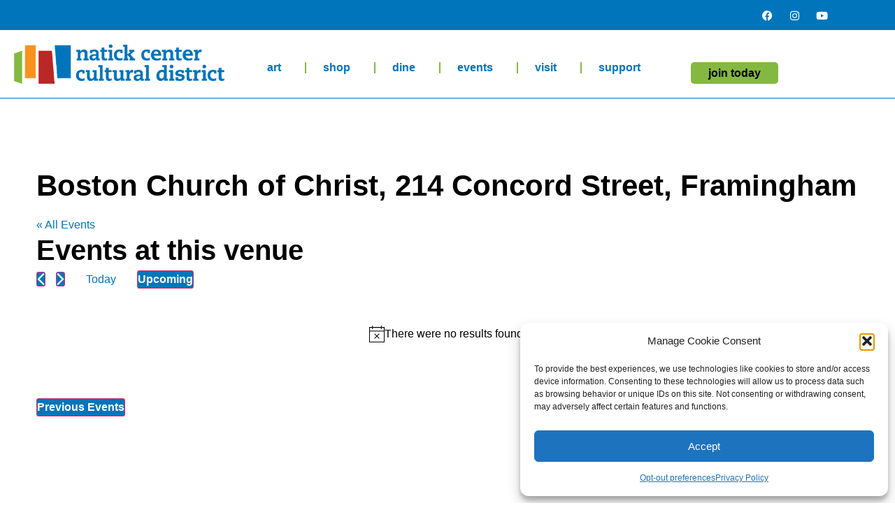

--- FILE ---
content_type: text/html; charset=UTF-8
request_url: https://natickcenter.org/venue/boston-church-of-christ-214-concord-street-framingham/
body_size: 21529
content:
<!doctype html>
<html lang="en">
<head>
	<meta charset="UTF-8">
	<meta name="viewport" content="width=device-width, initial-scale=1">
	<link rel="profile" href="https://gmpg.org/xfn/11">
	<link rel='stylesheet' id='tribe-events-views-v2-bootstrap-datepicker-styles-css' href='https://natickcenter.org/wp-content/plugins/the-events-calendar/vendor/bootstrap-datepicker/css/bootstrap-datepicker.standalone.min.css?ver=6.15.14' media='all' />
<link rel='stylesheet' id='tec-variables-skeleton-css' href='https://natickcenter.org/wp-content/plugins/the-events-calendar/common/build/css/variables-skeleton.css?ver=6.10.1' media='all' />
<link rel='stylesheet' id='tribe-common-skeleton-style-css' href='https://natickcenter.org/wp-content/plugins/the-events-calendar/common/build/css/common-skeleton.css?ver=6.10.1' media='all' />
<link rel='stylesheet' id='tribe-tooltipster-css-css' href='https://natickcenter.org/wp-content/plugins/the-events-calendar/common/vendor/tooltipster/tooltipster.bundle.min.css?ver=6.10.1' media='all' />
<link rel='stylesheet' id='tribe-events-views-v2-skeleton-css' href='https://natickcenter.org/wp-content/plugins/the-events-calendar/build/css/views-skeleton.css?ver=6.15.14' media='all' />
<meta name='robots' content='noindex, nofollow' />

	<!-- This site is optimized with the Yoast SEO plugin v26.7 - https://yoast.com/wordpress/plugins/seo/ -->
	<title>Boston Church of Christ, 214 Concord Street, Framingham - The Natick Center Cultural District</title>
	<meta property="og:locale" content="en_US" />
	<meta property="og:type" content="article" />
	<meta property="og:title" content="Boston Church of Christ, 214 Concord Street, Framingham - The Natick Center Cultural District" />
	<meta property="og:url" content="https://natickcenter.org/venue/boston-church-of-christ-214-concord-street-framingham/" />
	<meta property="og:site_name" content="The Natick Center Cultural District" />
	<meta property="article:publisher" content="https://www.facebook.com/NatickCenterCulturalDistrict/" />
	<meta property="og:image" content="https://natickcenter.org/wp-content/uploads/2021/02/logo-5-1.png" />
	<meta property="og:image:width" content="150" />
	<meta property="og:image:height" content="115" />
	<meta property="og:image:type" content="image/png" />
	<meta name="twitter:card" content="summary_large_image" />
	<meta name="twitter:site" content="@natickcenter" />
	<script type="application/ld+json" class="yoast-schema-graph">{"@context":"https://schema.org","@graph":[{"@type":"WebPage","@id":"https://natickcenter.org/venue/boston-church-of-christ-214-concord-street-framingham/","url":"https://natickcenter.org/venue/boston-church-of-christ-214-concord-street-framingham/","name":"Boston Church of Christ, 214 Concord Street, Framingham - The Natick Center Cultural District","isPartOf":{"@id":"https://natickcenter.org/#website"},"datePublished":"2018-10-25T12:55:34+00:00","breadcrumb":{"@id":"https://natickcenter.org/venue/boston-church-of-christ-214-concord-street-framingham/#breadcrumb"},"inLanguage":"en","potentialAction":[{"@type":"ReadAction","target":["https://natickcenter.org/venue/boston-church-of-christ-214-concord-street-framingham/"]}]},{"@type":"BreadcrumbList","@id":"https://natickcenter.org/venue/boston-church-of-christ-214-concord-street-framingham/#breadcrumb","itemListElement":[{"@type":"ListItem","position":1,"name":"Home","item":"https://natickcenter.org/"},{"@type":"ListItem","position":2,"name":"Boston Church of Christ, 214 Concord Street, Framingham"}]},{"@type":"WebSite","@id":"https://natickcenter.org/#website","url":"https://natickcenter.org/","name":"The Natick Center Cultural District","description":"Arts, Culture, Shopping &amp; Dining in Natick Center","publisher":{"@id":"https://natickcenter.org/#organization"},"alternateName":"NCCD","potentialAction":[{"@type":"SearchAction","target":{"@type":"EntryPoint","urlTemplate":"https://natickcenter.org/?s={search_term_string}"},"query-input":{"@type":"PropertyValueSpecification","valueRequired":true,"valueName":"search_term_string"}}],"inLanguage":"en"},{"@type":"Organization","@id":"https://natickcenter.org/#organization","name":"The Natick Center Cultural District","alternateName":"nccd","url":"https://natickcenter.org/","logo":{"@type":"ImageObject","inLanguage":"en","@id":"https://natickcenter.org/#/schema/logo/image/","url":"https://84aa40.p3cdn1.secureserver.net/wp-content/uploads/2021/02/logo-5-1.png?time=1677940249","contentUrl":"https://84aa40.p3cdn1.secureserver.net/wp-content/uploads/2021/02/logo-5-1.png?time=1677940249","width":150,"height":115,"caption":"The Natick Center Cultural District"},"image":{"@id":"https://natickcenter.org/#/schema/logo/image/"},"sameAs":["https://www.facebook.com/NatickCenterCulturalDistrict/","https://x.com/natickcenter","https://www.instagram.com/natickcenterculturaldistrict/","https://www.youtube.com/channel/UCrRn47RljLTGjY5T9dzUWsQ"]}]}</script>
	<!-- / Yoast SEO plugin. -->


<link rel="alternate" type="application/rss+xml" title="The Natick Center Cultural District &raquo; Feed" href="https://natickcenter.org/feed/" />
<link rel="alternate" type="application/rss+xml" title="The Natick Center Cultural District &raquo; Comments Feed" href="https://natickcenter.org/comments/feed/" />
<link rel="alternate" type="text/calendar" title="The Natick Center Cultural District &raquo; iCal Feed" href="https://natickcenter.org/events/?ical=1" />
<link rel="alternate" title="oEmbed (JSON)" type="application/json+oembed" href="https://natickcenter.org/wp-json/oembed/1.0/embed?url=https%3A%2F%2Fnatickcenter.org%2Fvenue%2Fboston-church-of-christ-214-concord-street-framingham%2F" />
<link rel="alternate" title="oEmbed (XML)" type="text/xml+oembed" href="https://natickcenter.org/wp-json/oembed/1.0/embed?url=https%3A%2F%2Fnatickcenter.org%2Fvenue%2Fboston-church-of-christ-214-concord-street-framingham%2F&#038;format=xml" />
<style id='wp-img-auto-sizes-contain-inline-css'>
img:is([sizes=auto i],[sizes^="auto," i]){contain-intrinsic-size:3000px 1500px}
/*# sourceURL=wp-img-auto-sizes-contain-inline-css */
</style>
<link rel='stylesheet' id='tribe-events-virtual-skeleton-css' href='https://natickcenter.org/wp-content/plugins/events-calendar-pro/build/css/events-virtual-skeleton.css?ver=7.7.12' media='all' />
<link rel='stylesheet' id='tec-events-pro-single-css' href='https://natickcenter.org/wp-content/plugins/events-calendar-pro/build/css/events-single.css?ver=7.7.12' media='all' />
<link rel='stylesheet' id='tribe-events-pro-mini-calendar-block-styles-css' href='https://natickcenter.org/wp-content/plugins/events-calendar-pro/build/css/tribe-events-pro-mini-calendar-block.css?ver=7.7.12' media='all' />
<link rel='stylesheet' id='tec-variables-full-css' href='https://natickcenter.org/wp-content/plugins/the-events-calendar/common/build/css/variables-full.css?ver=6.10.1' media='all' />
<link rel='stylesheet' id='tribe-events-v2-virtual-single-block-css' href='https://natickcenter.org/wp-content/plugins/events-calendar-pro/build/css/events-virtual-single-block.css?ver=7.7.12' media='all' />
<link rel='stylesheet' id='wp-block-library-css' href='https://natickcenter.org/wp-includes/css/dist/block-library/style.min.css?ver=6.9' media='all' />
<style id='global-styles-inline-css'>
:root{--wp--preset--aspect-ratio--square: 1;--wp--preset--aspect-ratio--4-3: 4/3;--wp--preset--aspect-ratio--3-4: 3/4;--wp--preset--aspect-ratio--3-2: 3/2;--wp--preset--aspect-ratio--2-3: 2/3;--wp--preset--aspect-ratio--16-9: 16/9;--wp--preset--aspect-ratio--9-16: 9/16;--wp--preset--color--black: #000000;--wp--preset--color--cyan-bluish-gray: #abb8c3;--wp--preset--color--white: #ffffff;--wp--preset--color--pale-pink: #f78da7;--wp--preset--color--vivid-red: #cf2e2e;--wp--preset--color--luminous-vivid-orange: #ff6900;--wp--preset--color--luminous-vivid-amber: #fcb900;--wp--preset--color--light-green-cyan: #7bdcb5;--wp--preset--color--vivid-green-cyan: #00d084;--wp--preset--color--pale-cyan-blue: #8ed1fc;--wp--preset--color--vivid-cyan-blue: #0693e3;--wp--preset--color--vivid-purple: #9b51e0;--wp--preset--gradient--vivid-cyan-blue-to-vivid-purple: linear-gradient(135deg,rgb(6,147,227) 0%,rgb(155,81,224) 100%);--wp--preset--gradient--light-green-cyan-to-vivid-green-cyan: linear-gradient(135deg,rgb(122,220,180) 0%,rgb(0,208,130) 100%);--wp--preset--gradient--luminous-vivid-amber-to-luminous-vivid-orange: linear-gradient(135deg,rgb(252,185,0) 0%,rgb(255,105,0) 100%);--wp--preset--gradient--luminous-vivid-orange-to-vivid-red: linear-gradient(135deg,rgb(255,105,0) 0%,rgb(207,46,46) 100%);--wp--preset--gradient--very-light-gray-to-cyan-bluish-gray: linear-gradient(135deg,rgb(238,238,238) 0%,rgb(169,184,195) 100%);--wp--preset--gradient--cool-to-warm-spectrum: linear-gradient(135deg,rgb(74,234,220) 0%,rgb(151,120,209) 20%,rgb(207,42,186) 40%,rgb(238,44,130) 60%,rgb(251,105,98) 80%,rgb(254,248,76) 100%);--wp--preset--gradient--blush-light-purple: linear-gradient(135deg,rgb(255,206,236) 0%,rgb(152,150,240) 100%);--wp--preset--gradient--blush-bordeaux: linear-gradient(135deg,rgb(254,205,165) 0%,rgb(254,45,45) 50%,rgb(107,0,62) 100%);--wp--preset--gradient--luminous-dusk: linear-gradient(135deg,rgb(255,203,112) 0%,rgb(199,81,192) 50%,rgb(65,88,208) 100%);--wp--preset--gradient--pale-ocean: linear-gradient(135deg,rgb(255,245,203) 0%,rgb(182,227,212) 50%,rgb(51,167,181) 100%);--wp--preset--gradient--electric-grass: linear-gradient(135deg,rgb(202,248,128) 0%,rgb(113,206,126) 100%);--wp--preset--gradient--midnight: linear-gradient(135deg,rgb(2,3,129) 0%,rgb(40,116,252) 100%);--wp--preset--font-size--small: 13px;--wp--preset--font-size--medium: 20px;--wp--preset--font-size--large: 36px;--wp--preset--font-size--x-large: 42px;--wp--preset--spacing--20: 0.44rem;--wp--preset--spacing--30: 0.67rem;--wp--preset--spacing--40: 1rem;--wp--preset--spacing--50: 1.5rem;--wp--preset--spacing--60: 2.25rem;--wp--preset--spacing--70: 3.38rem;--wp--preset--spacing--80: 5.06rem;--wp--preset--shadow--natural: 6px 6px 9px rgba(0, 0, 0, 0.2);--wp--preset--shadow--deep: 12px 12px 50px rgba(0, 0, 0, 0.4);--wp--preset--shadow--sharp: 6px 6px 0px rgba(0, 0, 0, 0.2);--wp--preset--shadow--outlined: 6px 6px 0px -3px rgb(255, 255, 255), 6px 6px rgb(0, 0, 0);--wp--preset--shadow--crisp: 6px 6px 0px rgb(0, 0, 0);}:root { --wp--style--global--content-size: 800px;--wp--style--global--wide-size: 1200px; }:where(body) { margin: 0; }.wp-site-blocks > .alignleft { float: left; margin-right: 2em; }.wp-site-blocks > .alignright { float: right; margin-left: 2em; }.wp-site-blocks > .aligncenter { justify-content: center; margin-left: auto; margin-right: auto; }:where(.wp-site-blocks) > * { margin-block-start: 24px; margin-block-end: 0; }:where(.wp-site-blocks) > :first-child { margin-block-start: 0; }:where(.wp-site-blocks) > :last-child { margin-block-end: 0; }:root { --wp--style--block-gap: 24px; }:root :where(.is-layout-flow) > :first-child{margin-block-start: 0;}:root :where(.is-layout-flow) > :last-child{margin-block-end: 0;}:root :where(.is-layout-flow) > *{margin-block-start: 24px;margin-block-end: 0;}:root :where(.is-layout-constrained) > :first-child{margin-block-start: 0;}:root :where(.is-layout-constrained) > :last-child{margin-block-end: 0;}:root :where(.is-layout-constrained) > *{margin-block-start: 24px;margin-block-end: 0;}:root :where(.is-layout-flex){gap: 24px;}:root :where(.is-layout-grid){gap: 24px;}.is-layout-flow > .alignleft{float: left;margin-inline-start: 0;margin-inline-end: 2em;}.is-layout-flow > .alignright{float: right;margin-inline-start: 2em;margin-inline-end: 0;}.is-layout-flow > .aligncenter{margin-left: auto !important;margin-right: auto !important;}.is-layout-constrained > .alignleft{float: left;margin-inline-start: 0;margin-inline-end: 2em;}.is-layout-constrained > .alignright{float: right;margin-inline-start: 2em;margin-inline-end: 0;}.is-layout-constrained > .aligncenter{margin-left: auto !important;margin-right: auto !important;}.is-layout-constrained > :where(:not(.alignleft):not(.alignright):not(.alignfull)){max-width: var(--wp--style--global--content-size);margin-left: auto !important;margin-right: auto !important;}.is-layout-constrained > .alignwide{max-width: var(--wp--style--global--wide-size);}body .is-layout-flex{display: flex;}.is-layout-flex{flex-wrap: wrap;align-items: center;}.is-layout-flex > :is(*, div){margin: 0;}body .is-layout-grid{display: grid;}.is-layout-grid > :is(*, div){margin: 0;}body{padding-top: 0px;padding-right: 0px;padding-bottom: 0px;padding-left: 0px;}a:where(:not(.wp-element-button)){text-decoration: underline;}:root :where(.wp-element-button, .wp-block-button__link){background-color: #32373c;border-width: 0;color: #fff;font-family: inherit;font-size: inherit;font-style: inherit;font-weight: inherit;letter-spacing: inherit;line-height: inherit;padding-top: calc(0.667em + 2px);padding-right: calc(1.333em + 2px);padding-bottom: calc(0.667em + 2px);padding-left: calc(1.333em + 2px);text-decoration: none;text-transform: inherit;}.has-black-color{color: var(--wp--preset--color--black) !important;}.has-cyan-bluish-gray-color{color: var(--wp--preset--color--cyan-bluish-gray) !important;}.has-white-color{color: var(--wp--preset--color--white) !important;}.has-pale-pink-color{color: var(--wp--preset--color--pale-pink) !important;}.has-vivid-red-color{color: var(--wp--preset--color--vivid-red) !important;}.has-luminous-vivid-orange-color{color: var(--wp--preset--color--luminous-vivid-orange) !important;}.has-luminous-vivid-amber-color{color: var(--wp--preset--color--luminous-vivid-amber) !important;}.has-light-green-cyan-color{color: var(--wp--preset--color--light-green-cyan) !important;}.has-vivid-green-cyan-color{color: var(--wp--preset--color--vivid-green-cyan) !important;}.has-pale-cyan-blue-color{color: var(--wp--preset--color--pale-cyan-blue) !important;}.has-vivid-cyan-blue-color{color: var(--wp--preset--color--vivid-cyan-blue) !important;}.has-vivid-purple-color{color: var(--wp--preset--color--vivid-purple) !important;}.has-black-background-color{background-color: var(--wp--preset--color--black) !important;}.has-cyan-bluish-gray-background-color{background-color: var(--wp--preset--color--cyan-bluish-gray) !important;}.has-white-background-color{background-color: var(--wp--preset--color--white) !important;}.has-pale-pink-background-color{background-color: var(--wp--preset--color--pale-pink) !important;}.has-vivid-red-background-color{background-color: var(--wp--preset--color--vivid-red) !important;}.has-luminous-vivid-orange-background-color{background-color: var(--wp--preset--color--luminous-vivid-orange) !important;}.has-luminous-vivid-amber-background-color{background-color: var(--wp--preset--color--luminous-vivid-amber) !important;}.has-light-green-cyan-background-color{background-color: var(--wp--preset--color--light-green-cyan) !important;}.has-vivid-green-cyan-background-color{background-color: var(--wp--preset--color--vivid-green-cyan) !important;}.has-pale-cyan-blue-background-color{background-color: var(--wp--preset--color--pale-cyan-blue) !important;}.has-vivid-cyan-blue-background-color{background-color: var(--wp--preset--color--vivid-cyan-blue) !important;}.has-vivid-purple-background-color{background-color: var(--wp--preset--color--vivid-purple) !important;}.has-black-border-color{border-color: var(--wp--preset--color--black) !important;}.has-cyan-bluish-gray-border-color{border-color: var(--wp--preset--color--cyan-bluish-gray) !important;}.has-white-border-color{border-color: var(--wp--preset--color--white) !important;}.has-pale-pink-border-color{border-color: var(--wp--preset--color--pale-pink) !important;}.has-vivid-red-border-color{border-color: var(--wp--preset--color--vivid-red) !important;}.has-luminous-vivid-orange-border-color{border-color: var(--wp--preset--color--luminous-vivid-orange) !important;}.has-luminous-vivid-amber-border-color{border-color: var(--wp--preset--color--luminous-vivid-amber) !important;}.has-light-green-cyan-border-color{border-color: var(--wp--preset--color--light-green-cyan) !important;}.has-vivid-green-cyan-border-color{border-color: var(--wp--preset--color--vivid-green-cyan) !important;}.has-pale-cyan-blue-border-color{border-color: var(--wp--preset--color--pale-cyan-blue) !important;}.has-vivid-cyan-blue-border-color{border-color: var(--wp--preset--color--vivid-cyan-blue) !important;}.has-vivid-purple-border-color{border-color: var(--wp--preset--color--vivid-purple) !important;}.has-vivid-cyan-blue-to-vivid-purple-gradient-background{background: var(--wp--preset--gradient--vivid-cyan-blue-to-vivid-purple) !important;}.has-light-green-cyan-to-vivid-green-cyan-gradient-background{background: var(--wp--preset--gradient--light-green-cyan-to-vivid-green-cyan) !important;}.has-luminous-vivid-amber-to-luminous-vivid-orange-gradient-background{background: var(--wp--preset--gradient--luminous-vivid-amber-to-luminous-vivid-orange) !important;}.has-luminous-vivid-orange-to-vivid-red-gradient-background{background: var(--wp--preset--gradient--luminous-vivid-orange-to-vivid-red) !important;}.has-very-light-gray-to-cyan-bluish-gray-gradient-background{background: var(--wp--preset--gradient--very-light-gray-to-cyan-bluish-gray) !important;}.has-cool-to-warm-spectrum-gradient-background{background: var(--wp--preset--gradient--cool-to-warm-spectrum) !important;}.has-blush-light-purple-gradient-background{background: var(--wp--preset--gradient--blush-light-purple) !important;}.has-blush-bordeaux-gradient-background{background: var(--wp--preset--gradient--blush-bordeaux) !important;}.has-luminous-dusk-gradient-background{background: var(--wp--preset--gradient--luminous-dusk) !important;}.has-pale-ocean-gradient-background{background: var(--wp--preset--gradient--pale-ocean) !important;}.has-electric-grass-gradient-background{background: var(--wp--preset--gradient--electric-grass) !important;}.has-midnight-gradient-background{background: var(--wp--preset--gradient--midnight) !important;}.has-small-font-size{font-size: var(--wp--preset--font-size--small) !important;}.has-medium-font-size{font-size: var(--wp--preset--font-size--medium) !important;}.has-large-font-size{font-size: var(--wp--preset--font-size--large) !important;}.has-x-large-font-size{font-size: var(--wp--preset--font-size--x-large) !important;}
:root :where(.wp-block-pullquote){font-size: 1.5em;line-height: 1.6;}
/*# sourceURL=global-styles-inline-css */
</style>
<link rel='stylesheet' id='tribe-events-v2-single-skeleton-css' href='https://natickcenter.org/wp-content/plugins/the-events-calendar/build/css/tribe-events-single-skeleton.css?ver=6.15.14' media='all' />
<link rel='stylesheet' id='tribe-events-v2-single-skeleton-full-css' href='https://natickcenter.org/wp-content/plugins/the-events-calendar/build/css/tribe-events-single-full.css?ver=6.15.14' media='all' />
<link rel='stylesheet' id='tec-events-elementor-widgets-base-styles-css' href='https://natickcenter.org/wp-content/plugins/the-events-calendar/build/css/integrations/plugins/elementor/widgets/widget-base.css?ver=6.15.14' media='all' />
<link rel='stylesheet' id='cmplz-general-css' href='https://natickcenter.org/wp-content/plugins/complianz-gdpr-premium/assets/css/cookieblocker.min.css?ver=1761974847' media='all' />
<link rel='stylesheet' id='hello-elementor-css' href='https://natickcenter.org/wp-content/themes/hello-elementor/assets/css/reset.css?ver=3.4.5' media='all' />
<link rel='stylesheet' id='hello-elementor-theme-style-css' href='https://natickcenter.org/wp-content/themes/hello-elementor/assets/css/theme.css?ver=3.4.5' media='all' />
<link rel='stylesheet' id='hello-elementor-header-footer-css' href='https://natickcenter.org/wp-content/themes/hello-elementor/assets/css/header-footer.css?ver=3.4.5' media='all' />
<link rel='stylesheet' id='elementor-frontend-css' href='https://natickcenter.org/wp-content/plugins/elementor/assets/css/frontend.min.css?ver=3.34.1' media='all' />
<style id='elementor-frontend-inline-css'>
.elementor-kit-14721{--e-global-color-primary:#0075BC;--e-global-color-secondary:#25408F;--e-global-color-text:#000000;--e-global-color-accent:#85B841;--e-global-color-d29c051:#F7921E;--e-global-color-77d1dda:#B82927;--e-global-color-6408118:#FFFFFF;--e-global-color-cc887fb:#EFEFEF;--e-global-typography-primary-font-family:"Roboto Slab";--e-global-typography-primary-font-size:1em;--e-global-typography-primary-font-weight:600;--e-global-typography-secondary-font-family:"Roboto Slab";--e-global-typography-secondary-font-weight:400;--e-global-typography-text-font-family:"Roboto";--e-global-typography-text-font-weight:400;--e-global-typography-accent-font-family:"Roboto";--e-global-typography-accent-font-weight:500;color:var( --e-global-color-text );font-family:"Roboto Slab", Sans-serif;}.elementor-kit-14721 button,.elementor-kit-14721 input[type="button"],.elementor-kit-14721 input[type="submit"],.elementor-kit-14721 .elementor-button{background-color:var( --e-global-color-primary );font-weight:bold;color:var( --e-global-color-6408118 );}.elementor-kit-14721 button:hover,.elementor-kit-14721 button:focus,.elementor-kit-14721 input[type="button"]:hover,.elementor-kit-14721 input[type="button"]:focus,.elementor-kit-14721 input[type="submit"]:hover,.elementor-kit-14721 input[type="submit"]:focus,.elementor-kit-14721 .elementor-button:hover,.elementor-kit-14721 .elementor-button:focus{background-color:var( --e-global-color-6408118 );color:var( --e-global-color-secondary );}.elementor-kit-14721 e-page-transition{background-color:#FFBC7D;}.elementor-kit-14721 p{margin-block-end:1em;}.elementor-kit-14721 a{color:var( --e-global-color-primary );font-family:var( --e-global-typography-secondary-font-family ), Sans-serif;font-size:var( --e-global-typography-secondary-font-size );font-weight:var( --e-global-typography-secondary-font-weight );}.elementor-kit-14721 a:hover{color:var( --e-global-color-77d1dda );text-decoration:underline;}.elementor-kit-14721 h1{font-weight:bold;}.elementor-kit-14721 h2{font-weight:bold;}.elementor-kit-14721 h3{font-weight:bold;}.elementor-section.elementor-section-boxed > .elementor-container{max-width:1140px;}.e-con{--container-max-width:1140px;}.elementor-widget:not(:last-child){margin-block-end:20px;}.elementor-element{--widgets-spacing:20px 20px;--widgets-spacing-row:20px;--widgets-spacing-column:20px;}{}h1.entry-title{display:var(--page-title-display);}@media(max-width:1024px){.elementor-kit-14721 a{font-size:var( --e-global-typography-secondary-font-size );}.elementor-section.elementor-section-boxed > .elementor-container{max-width:1024px;}.e-con{--container-max-width:1024px;}}@media(max-width:767px){.elementor-kit-14721 a{font-size:var( --e-global-typography-secondary-font-size );}.elementor-section.elementor-section-boxed > .elementor-container{max-width:767px;}.e-con{--container-max-width:767px;}}/* Start Custom Fonts CSS */@font-face {
	font-family: 'Roboto Slab';
	font-style: normal;
	font-weight: normal;
	font-display: auto;
	src: url('http://wk8.1a2.mytemp.website/wp-content/uploads/2023/03/RobotoSlab-Regular.ttf') format('truetype');
}
@font-face {
	font-family: 'Roboto Slab';
	font-style: normal;
	font-weight: bold;
	font-display: auto;
	src: url('http://wk8.1a2.mytemp.website/wp-content/uploads/2023/03/RobotoSlab-Bold.ttf') format('truetype');
}
/* End Custom Fonts CSS */
.elementor-14768 .elementor-element.elementor-element-d7c5f38:not(.elementor-motion-effects-element-type-background), .elementor-14768 .elementor-element.elementor-element-d7c5f38 > .elementor-motion-effects-container > .elementor-motion-effects-layer{background-color:var( --e-global-color-primary );}.elementor-14768 .elementor-element.elementor-element-d7c5f38 > .elementor-container{max-width:1200px;}.elementor-14768 .elementor-element.elementor-element-d7c5f38{transition:background 0.3s, border 0.3s, border-radius 0.3s, box-shadow 0.3s;padding:0px 0px 0px 0px;}.elementor-14768 .elementor-element.elementor-element-d7c5f38 > .elementor-background-overlay{transition:background 0.3s, border-radius 0.3s, opacity 0.3s;}.elementor-14768 .elementor-element.elementor-element-c796df3.elementor-column > .elementor-widget-wrap{justify-content:center;}.elementor-14768 .elementor-element.elementor-element-6d540e9{--grid-template-columns:repeat(0, auto);--icon-size:15px;--grid-column-gap:5px;--grid-row-gap:0px;}.elementor-14768 .elementor-element.elementor-element-6d540e9 .elementor-widget-container{text-align:right;}.elementor-14768 .elementor-element.elementor-element-6d540e9 > .elementor-widget-container{margin:-3px 0px -4px 0px;padding:-2px 0px 0px 0px;}.elementor-14768 .elementor-element.elementor-element-6d540e9 .elementor-social-icon{background-color:var( --e-global-color-primary );}.elementor-14768 .elementor-element.elementor-element-6d540e9 .elementor-social-icon i{color:var( --e-global-color-6408118 );}.elementor-14768 .elementor-element.elementor-element-6d540e9 .elementor-social-icon svg{fill:var( --e-global-color-6408118 );}.elementor-14768 .elementor-element.elementor-element-6d540e9 .elementor-social-icon:hover i{color:var( --e-global-color-d29c051 );}.elementor-14768 .elementor-element.elementor-element-6d540e9 .elementor-social-icon:hover svg{fill:var( --e-global-color-d29c051 );}.elementor-14768 .elementor-element.elementor-element-9545a00{border-style:solid;border-width:0px 0px 1px 0px;border-color:var( --e-global-color-primary );}.elementor-bc-flex-widget .elementor-14768 .elementor-element.elementor-element-553b1a4.elementor-column .elementor-widget-wrap{align-items:flex-end;}.elementor-14768 .elementor-element.elementor-element-553b1a4.elementor-column.elementor-element[data-element_type="column"] > .elementor-widget-wrap.elementor-element-populated{align-content:flex-end;align-items:flex-end;}.elementor-14768 .elementor-element.elementor-element-ddc1f8c .elementor-menu-toggle{margin:0 auto;background-color:var( --e-global-color-cc887fb );}.elementor-14768 .elementor-element.elementor-element-ddc1f8c .elementor-nav-menu .elementor-item{font-size:1em;font-weight:bold;text-decoration:none;}.elementor-14768 .elementor-element.elementor-element-ddc1f8c .elementor-nav-menu--main .elementor-item{color:var( --e-global-color-primary );fill:var( --e-global-color-primary );}.elementor-14768 .elementor-element.elementor-element-ddc1f8c .elementor-nav-menu--main .elementor-item:hover,
					.elementor-14768 .elementor-element.elementor-element-ddc1f8c .elementor-nav-menu--main .elementor-item.elementor-item-active,
					.elementor-14768 .elementor-element.elementor-element-ddc1f8c .elementor-nav-menu--main .elementor-item.highlighted,
					.elementor-14768 .elementor-element.elementor-element-ddc1f8c .elementor-nav-menu--main .elementor-item:focus{color:var( --e-global-color-77d1dda );fill:var( --e-global-color-77d1dda );}.elementor-14768 .elementor-element.elementor-element-ddc1f8c .elementor-nav-menu--main:not(.e--pointer-framed) .elementor-item:before,
					.elementor-14768 .elementor-element.elementor-element-ddc1f8c .elementor-nav-menu--main:not(.e--pointer-framed) .elementor-item:after{background-color:var( --e-global-color-primary );}.elementor-14768 .elementor-element.elementor-element-ddc1f8c .e--pointer-framed .elementor-item:before,
					.elementor-14768 .elementor-element.elementor-element-ddc1f8c .e--pointer-framed .elementor-item:after{border-color:var( --e-global-color-primary );}.elementor-14768 .elementor-element.elementor-element-ddc1f8c{--e-nav-menu-divider-content:"";--e-nav-menu-divider-style:solid;--e-nav-menu-divider-color:var( --e-global-color-accent );--e-nav-menu-horizontal-menu-item-margin:calc( 8px / 2 );}.elementor-14768 .elementor-element.elementor-element-ddc1f8c .elementor-nav-menu--main:not(.elementor-nav-menu--layout-horizontal) .elementor-nav-menu > li:not(:last-child){margin-bottom:8px;}.elementor-14768 .elementor-element.elementor-element-ddc1f8c .elementor-nav-menu--dropdown a, .elementor-14768 .elementor-element.elementor-element-ddc1f8c .elementor-menu-toggle{color:var( --e-global-color-primary );fill:var( --e-global-color-primary );}.elementor-14768 .elementor-element.elementor-element-ddc1f8c .elementor-nav-menu--dropdown{background-color:var( --e-global-color-6408118 );}.elementor-14768 .elementor-element.elementor-element-ddc1f8c .elementor-nav-menu--dropdown a:hover,
					.elementor-14768 .elementor-element.elementor-element-ddc1f8c .elementor-nav-menu--dropdown a:focus,
					.elementor-14768 .elementor-element.elementor-element-ddc1f8c .elementor-nav-menu--dropdown a.elementor-item-active,
					.elementor-14768 .elementor-element.elementor-element-ddc1f8c .elementor-nav-menu--dropdown a.highlighted,
					.elementor-14768 .elementor-element.elementor-element-ddc1f8c .elementor-menu-toggle:hover,
					.elementor-14768 .elementor-element.elementor-element-ddc1f8c .elementor-menu-toggle:focus{color:var( --e-global-color-77d1dda );}.elementor-14768 .elementor-element.elementor-element-ddc1f8c .elementor-nav-menu--dropdown a:hover,
					.elementor-14768 .elementor-element.elementor-element-ddc1f8c .elementor-nav-menu--dropdown a:focus,
					.elementor-14768 .elementor-element.elementor-element-ddc1f8c .elementor-nav-menu--dropdown a.elementor-item-active,
					.elementor-14768 .elementor-element.elementor-element-ddc1f8c .elementor-nav-menu--dropdown a.highlighted{background-color:var( --e-global-color-6408118 );}.elementor-14768 .elementor-element.elementor-element-ddc1f8c .elementor-nav-menu--dropdown a.elementor-item-active{color:var( --e-global-color-6408118 );background-color:var( --e-global-color-primary );}.elementor-14768 .elementor-element.elementor-element-ddc1f8c .elementor-nav-menu--dropdown .elementor-item, .elementor-14768 .elementor-element.elementor-element-ddc1f8c .elementor-nav-menu--dropdown  .elementor-sub-item{font-weight:bold;text-decoration:none;}.elementor-14768 .elementor-element.elementor-element-ddc1f8c .elementor-nav-menu--main > .elementor-nav-menu > li > .elementor-nav-menu--dropdown, .elementor-14768 .elementor-element.elementor-element-ddc1f8c .elementor-nav-menu__container.elementor-nav-menu--dropdown{margin-top:0px !important;}.elementor-14768 .elementor-element.elementor-element-ddc1f8c div.elementor-menu-toggle{color:var( --e-global-color-primary );}.elementor-14768 .elementor-element.elementor-element-ddc1f8c div.elementor-menu-toggle svg{fill:var( --e-global-color-primary );}.elementor-14768 .elementor-element.elementor-element-ddc1f8c div.elementor-menu-toggle:hover, .elementor-14768 .elementor-element.elementor-element-ddc1f8c div.elementor-menu-toggle:focus{color:var( --e-global-color-77d1dda );}.elementor-14768 .elementor-element.elementor-element-ddc1f8c div.elementor-menu-toggle:hover svg, .elementor-14768 .elementor-element.elementor-element-ddc1f8c div.elementor-menu-toggle:focus svg{fill:var( --e-global-color-77d1dda );}.elementor-14768 .elementor-element.elementor-element-ddc1f8c .elementor-menu-toggle:hover, .elementor-14768 .elementor-element.elementor-element-ddc1f8c .elementor-menu-toggle:focus{background-color:var( --e-global-color-cc887fb );}.elementor-bc-flex-widget .elementor-14768 .elementor-element.elementor-element-50120fb.elementor-column .elementor-widget-wrap{align-items:flex-end;}.elementor-14768 .elementor-element.elementor-element-50120fb.elementor-column.elementor-element[data-element_type="column"] > .elementor-widget-wrap.elementor-element-populated{align-content:flex-end;align-items:flex-end;}.elementor-14768 .elementor-element.elementor-element-ec1772c .elementor-button{background-color:var( --e-global-color-accent );font-size:1em;font-weight:bold;text-decoration:none;line-height:21px;fill:var( --e-global-color-text );color:var( --e-global-color-text );padding:05px 10px 05px 10px;}.elementor-14768 .elementor-element.elementor-element-ec1772c .elementor-button:hover, .elementor-14768 .elementor-element.elementor-element-ec1772c .elementor-button:focus{background-color:var( --e-global-color-d29c051 );color:var( --e-global-color-text );}.elementor-14768 .elementor-element.elementor-element-ec1772c .elementor-button:hover svg, .elementor-14768 .elementor-element.elementor-element-ec1772c .elementor-button:focus svg{fill:var( --e-global-color-text );}.elementor-theme-builder-content-area{height:400px;}.elementor-location-header:before, .elementor-location-footer:before{content:"";display:table;clear:both;}@media(min-width:768px){.elementor-14768 .elementor-element.elementor-element-9d94f87{width:28.689%;}.elementor-14768 .elementor-element.elementor-element-553b1a4{width:57.696%;}.elementor-14768 .elementor-element.elementor-element-50120fb{width:12.947%;}}/* Start custom CSS for nav-menu, class: .elementor-element-ddc1f8c */.elementor-14768 .elementor-element.elementor-element-ddc1f8c .elementor-nav-menu--dropdown .elementor-item:focus,
.elementor-14768 .elementor-element.elementor-element-ddc1f8c .elementor-sub-item:focus {
color: var( --e-global-color-77d1dda );
background-color: var( --e-global-color-6408118 );
}/* End custom CSS */
.elementor-14906 .elementor-element.elementor-element-ae8f5be > .elementor-container > .elementor-column > .elementor-widget-wrap{align-content:center;align-items:center;}.elementor-14906 .elementor-element.elementor-element-ae8f5be:not(.elementor-motion-effects-element-type-background), .elementor-14906 .elementor-element.elementor-element-ae8f5be > .elementor-motion-effects-container > .elementor-motion-effects-layer{background-color:var( --e-global-color-primary );}.elementor-14906 .elementor-element.elementor-element-ae8f5be{transition:background 0.3s, border 0.3s, border-radius 0.3s, box-shadow 0.3s;margin-top:0px;margin-bottom:0px;padding:0px 0px 0px 0px;}.elementor-14906 .elementor-element.elementor-element-ae8f5be > .elementor-background-overlay{transition:background 0.3s, border-radius 0.3s, opacity 0.3s;}.elementor-14906 .elementor-element.elementor-element-98c5cb1 .elementor-heading-title{color:var( --e-global-color-6408118 );}.elementor-14906 .elementor-element.elementor-element-808ce0b .elementor-button{background-color:var( --e-global-color-accent );font-family:"Roboto", Sans-serif;font-weight:bold;text-decoration:none;fill:var( --e-global-color-text );color:var( --e-global-color-text );}.elementor-14906 .elementor-element.elementor-element-808ce0b .elementor-button:hover, .elementor-14906 .elementor-element.elementor-element-808ce0b .elementor-button:focus{background-color:var( --e-global-color-d29c051 );color:var( --e-global-color-text );}.elementor-14906 .elementor-element.elementor-element-808ce0b .elementor-button:hover svg, .elementor-14906 .elementor-element.elementor-element-808ce0b .elementor-button:focus svg{fill:var( --e-global-color-text );}.elementor-14906 .elementor-element.elementor-element-7bc7df4f{border-style:solid;border-width:3px 0px 0px 0px;border-color:var( --e-global-color-primary );padding:50px 0px 25px 0px;}.elementor-14906 .elementor-element.elementor-element-55f0717d > .elementor-element-populated{border-style:solid;border-width:0px 0px 0px 0px;margin:0% 0% 0% 0%;--e-column-margin-right:0%;--e-column-margin-left:0%;}.elementor-14906 .elementor-element.elementor-element-55f0717d > .elementor-element-populated, .elementor-14906 .elementor-element.elementor-element-55f0717d > .elementor-element-populated > .elementor-background-overlay, .elementor-14906 .elementor-element.elementor-element-55f0717d > .elementor-background-slideshow{border-radius:0px 0px 0px 0px;}.elementor-14906 .elementor-element.elementor-element-6cb84dd{text-align:center;font-size:1em;font-weight:400;}.elementor-14906 .elementor-element.elementor-element-0e951a1{font-size:1em;font-weight:normal;line-height:1.8em;color:var( --e-global-color-text );}.elementor-14906 .elementor-element.elementor-element-2eba532{--grid-template-columns:repeat(0, auto);--icon-size:27px;--grid-column-gap:5px;--grid-row-gap:0px;}.elementor-14906 .elementor-element.elementor-element-2eba532 .elementor-widget-container{text-align:center;}.elementor-14906 .elementor-element.elementor-element-2eba532 > .elementor-widget-container{margin:-3px 0px -4px 0px;padding:-2px 0px 0px 0px;}.elementor-14906 .elementor-element.elementor-element-5950ad04 > .elementor-container > .elementor-column > .elementor-widget-wrap{align-content:center;align-items:center;}.elementor-14906 .elementor-element.elementor-element-5950ad04:not(.elementor-motion-effects-element-type-background), .elementor-14906 .elementor-element.elementor-element-5950ad04 > .elementor-motion-effects-container > .elementor-motion-effects-layer{background-color:var( --e-global-color-6408118 );}.elementor-14906 .elementor-element.elementor-element-5950ad04 > .elementor-container{min-height:50px;}.elementor-14906 .elementor-element.elementor-element-5950ad04{border-style:solid;border-width:1px 0px 0px 0px;border-color:var( --e-global-color-accent );transition:background 0.3s, border 0.3s, border-radius 0.3s, box-shadow 0.3s;}.elementor-14906 .elementor-element.elementor-element-5950ad04, .elementor-14906 .elementor-element.elementor-element-5950ad04 > .elementor-background-overlay{border-radius:1px 0px 0px 0px;}.elementor-14906 .elementor-element.elementor-element-5950ad04 > .elementor-background-overlay{transition:background 0.3s, border-radius 0.3s, opacity 0.3s;}.elementor-14906 .elementor-element.elementor-element-a2dcf1c{text-align:start;font-size:0.8em;font-weight:400;}.elementor-14906 .elementor-element.elementor-element-a11ec1a{text-align:end;font-size:0.8em;font-weight:400;}.elementor-theme-builder-content-area{height:400px;}.elementor-location-header:before, .elementor-location-footer:before{content:"";display:table;clear:both;}@media(max-width:1024px){.elementor-14906 .elementor-element.elementor-element-7bc7df4f{padding:30px 20px 30px 20px;}.elementor-14906 .elementor-element.elementor-element-55f0717d > .elementor-element-populated{margin:0% 10% 0% 0%;--e-column-margin-right:10%;--e-column-margin-left:0%;}.elementor-14906 .elementor-element.elementor-element-5950ad04{padding:5px 20px 5px 20px;}}@media(max-width:767px){.elementor-14906 .elementor-element.elementor-element-7bc7df4f{padding:30px 20px 30px 20px;}.elementor-14906 .elementor-element.elementor-element-55f0717d{width:100%;}.elementor-14906 .elementor-element.elementor-element-c84a9d5{width:100%;}.elementor-14906 .elementor-element.elementor-element-c84a9d5 > .elementor-element-populated{margin:30px 0px 0px 0px;--e-column-margin-right:0px;--e-column-margin-left:0px;}.elementor-14906 .elementor-element.elementor-element-72edc52c{width:100%;}.elementor-14906 .elementor-element.elementor-element-72edc52c > .elementor-element-populated{margin:30px 0px 0px 0px;--e-column-margin-right:0px;--e-column-margin-left:0px;}.elementor-14906 .elementor-element.elementor-element-f3f1492{width:100%;}.elementor-14906 .elementor-element.elementor-element-f3f1492 > .elementor-element-populated{margin:30px 0px 0px 0px;--e-column-margin-right:0px;--e-column-margin-left:0px;}}@media(min-width:768px){.elementor-14906 .elementor-element.elementor-element-0344858{width:68.158%;}.elementor-14906 .elementor-element.elementor-element-1423b86{width:31.798%;}.elementor-14906 .elementor-element.elementor-element-5a36930b{width:48.859%;}.elementor-14906 .elementor-element.elementor-element-45a65ec{width:51.141%;}}@media(max-width:1024px) and (min-width:768px){.elementor-14906 .elementor-element.elementor-element-55f0717d{width:33%;}.elementor-14906 .elementor-element.elementor-element-c84a9d5{width:33%;}.elementor-14906 .elementor-element.elementor-element-72edc52c{width:33%;}.elementor-14906 .elementor-element.elementor-element-f3f1492{width:33%;}}
/*# sourceURL=elementor-frontend-inline-css */
</style>
<link rel='stylesheet' id='widget-social-icons-css' href='https://natickcenter.org/wp-content/plugins/elementor/assets/css/widget-social-icons.min.css?ver=3.34.1' media='all' />
<link rel='stylesheet' id='e-apple-webkit-css' href='https://natickcenter.org/wp-content/plugins/elementor/assets/css/conditionals/apple-webkit.min.css?ver=3.34.1' media='all' />
<link rel='stylesheet' id='widget-image-css' href='https://natickcenter.org/wp-content/plugins/elementor/assets/css/widget-image.min.css?ver=3.34.1' media='all' />
<link rel='stylesheet' id='widget-nav-menu-css' href='https://natickcenter.org/wp-content/plugins/elementor-pro/assets/css/widget-nav-menu.min.css?ver=3.34.0' media='all' />
<link rel='stylesheet' id='widget-heading-css' href='https://natickcenter.org/wp-content/plugins/elementor/assets/css/widget-heading.min.css?ver=3.34.1' media='all' />
<link rel='stylesheet' id='elementor-icons-css' href='https://natickcenter.org/wp-content/plugins/elementor/assets/lib/eicons/css/elementor-icons.min.css?ver=5.45.0' media='all' />
<link rel='stylesheet' id='elementor-icons-shared-0-css' href='https://natickcenter.org/wp-content/plugins/elementor/assets/lib/font-awesome/css/fontawesome.min.css?ver=5.15.3' media='all' />
<link rel='stylesheet' id='elementor-icons-fa-brands-css' href='https://natickcenter.org/wp-content/plugins/elementor/assets/lib/font-awesome/css/brands.min.css?ver=5.15.3' media='all' />
<script src="https://natickcenter.org/wp-includes/js/jquery/jquery.min.js?ver=3.7.1" id="jquery-core-js"></script>
<script src="https://natickcenter.org/wp-includes/js/jquery/jquery-migrate.min.js?ver=3.4.1" id="jquery-migrate-js"></script>
<script src="https://natickcenter.org/wp-content/plugins/the-events-calendar/common/build/js/tribe-common.js?ver=9c44e11f3503a33e9540" id="tribe-common-js"></script>
<script src="https://natickcenter.org/wp-content/plugins/the-events-calendar/build/js/views/breakpoints.js?ver=4208de2df2852e0b91ec" id="tribe-events-views-v2-breakpoints-js"></script>
<link rel="https://api.w.org/" href="https://natickcenter.org/wp-json/" /><link rel="alternate" title="JSON" type="application/json" href="https://natickcenter.org/wp-json/wp/v2/tribe_venue/5504" /><link rel="EditURI" type="application/rsd+xml" title="RSD" href="https://natickcenter.org/xmlrpc.php?rsd" />
<meta name="generator" content="WordPress 6.9" />
<link rel='shortlink' href='https://natickcenter.org/?p=5504' />
<meta name="tec-api-version" content="v1"><meta name="tec-api-origin" content="https://natickcenter.org"><link rel="alternate" href="https://natickcenter.org/wp-json/tribe/events/v1/events/?venue=5504" />			<style>.cmplz-hidden {
					display: none !important;
				}</style><meta name="generator" content="Elementor 3.34.1; features: additional_custom_breakpoints; settings: css_print_method-internal, google_font-disabled, font_display-swap">
<!-- Google Tag Manager -->
<script>(function(w,d,s,l,i){w[l]=w[l]||[];w[l].push({'gtm.start':
new Date().getTime(),event:'gtm.js'});var f=d.getElementsByTagName(s)[0],
j=d.createElement(s),dl=l!='dataLayer'?'&l='+l:'';j.async=true;j.src=
'https://www.googletagmanager.com/gtm.js?id='+i+dl;f.parentNode.insertBefore(j,f);
})(window,document,'script','dataLayer','GTM-KMKSTH9');</script>
<!-- End Google Tag Manager -->
<link rel="icon" href="https://natickcenter.org/wp-content/uploads/2018/10/cropped-logo-5-1-32x32.png" sizes="32x32" />
<link rel="icon" href="https://natickcenter.org/wp-content/uploads/2018/10/cropped-logo-5-1-192x192.png" sizes="192x192" />
<link rel="apple-touch-icon" href="https://natickcenter.org/wp-content/uploads/2018/10/cropped-logo-5-1-180x180.png" />
<meta name="msapplication-TileImage" content="https://natickcenter.org/wp-content/uploads/2018/10/cropped-logo-5-1-270x270.png" />
</head>
<body data-cmplz=1 class="wp-singular tribe_venue-template-default single single-tribe_venue postid-5504 wp-custom-logo wp-embed-responsive wp-theme-hello-elementor tribe-no-js hello-elementor-default elementor-default elementor-kit-14721">

<!-- Google Tag Manager (noscript) -->
<noscript><iframe src="https://www.googletagmanager.com/ns.html?id=GTM-KMKSTH9" title="google tag manager"
height="0" width="0" style="display:none;visibility:hidden"></iframe></noscript>
<!-- End Google Tag Manager (noscript) -->

<a class="skip-link screen-reader-text" href="#content">Skip to content</a>

		<header data-elementor-type="header" data-elementor-id="14768" class="elementor elementor-14768 elementor-location-header" data-elementor-post-type="elementor_library">
					<section class="elementor-section elementor-top-section elementor-element elementor-element-d7c5f38 elementor-section-boxed elementor-section-height-default elementor-section-height-default" data-id="d7c5f38" data-element_type="section" data-settings="{&quot;background_background&quot;:&quot;classic&quot;}">
						<div class="elementor-container elementor-column-gap-default">
					<div class="elementor-column elementor-col-100 elementor-top-column elementor-element elementor-element-c796df3 elementor-hidden-mobile" data-id="c796df3" data-element_type="column">
			<div class="elementor-widget-wrap elementor-element-populated">
						<div class="elementor-element elementor-element-6d540e9 elementor-shape-square e-grid-align-right elementor-hidden-mobile elementor-grid-0 elementor-widget elementor-widget-social-icons" data-id="6d540e9" data-element_type="widget" data-widget_type="social-icons.default">
				<div class="elementor-widget-container">
							<div class="elementor-social-icons-wrapper elementor-grid" role="list">
							<span class="elementor-grid-item" role="listitem">
					<a class="elementor-icon elementor-social-icon elementor-social-icon-facebook elementor-repeater-item-ecb7bcf" href="https://www.facebook.com/NatickCenterCulturalDistrict/">
						<span class="elementor-screen-only">Facebook</span>
						<i aria-hidden="true" class="fab fa-facebook"></i>					</a>
				</span>
							<span class="elementor-grid-item" role="listitem">
					<a class="elementor-icon elementor-social-icon elementor-social-icon-instagram elementor-repeater-item-3564647" href="https://www.instagram.com/natickcenterculturaldistrict/">
						<span class="elementor-screen-only">Instagram</span>
						<i aria-hidden="true" class="fab fa-instagram"></i>					</a>
				</span>
							<span class="elementor-grid-item" role="listitem">
					<a class="elementor-icon elementor-social-icon elementor-social-icon-youtube elementor-repeater-item-af389d2" href="https://www.youtube.com/channel/UCrRn47RljLTGjY5T9dzUWsQ">
						<span class="elementor-screen-only">Youtube</span>
						<i aria-hidden="true" class="fab fa-youtube"></i>					</a>
				</span>
					</div>
						</div>
				</div>
					</div>
		</div>
					</div>
		</section>
				<section class="elementor-section elementor-top-section elementor-element elementor-element-9545a00 elementor-section-boxed elementor-section-height-default elementor-section-height-default" data-id="9545a00" data-element_type="section">
						<div class="elementor-container elementor-column-gap-default">
					<div class="elementor-column elementor-col-100 elementor-top-column elementor-element elementor-element-885d313" data-id="885d313" data-element_type="column">
			<div class="elementor-widget-wrap elementor-element-populated">
						<section class="elementor-section elementor-inner-section elementor-element elementor-element-2f3314f elementor-section-boxed elementor-section-height-default elementor-section-height-default" data-id="2f3314f" data-element_type="section">
						<div class="elementor-container elementor-column-gap-default">
					<div class="elementor-column elementor-col-33 elementor-inner-column elementor-element elementor-element-9d94f87" data-id="9d94f87" data-element_type="column">
			<div class="elementor-widget-wrap elementor-element-populated">
						<div class="elementor-element elementor-element-eecfb4b elementor-widget elementor-widget-image" data-id="eecfb4b" data-element_type="widget" aria-label="Click for Natick Center Cultural District home page" data-widget_type="image.default">
				<div class="elementor-widget-container">
																<a href="/">
							<img width="500" height="94" src="https://natickcenter.org/wp-content/uploads/2023/01/NatickCenterLogoHorizontal.png" class="attachment-large size-large wp-image-15429" alt="Visit our home page" srcset="https://natickcenter.org/wp-content/uploads/2023/01/NatickCenterLogoHorizontal.png 500w, https://natickcenter.org/wp-content/uploads/2023/01/NatickCenterLogoHorizontal-300x56.png 300w" sizes="(max-width: 500px) 100vw, 500px" />								</a>
															</div>
				</div>
					</div>
		</div>
				<div class="elementor-column elementor-col-33 elementor-inner-column elementor-element elementor-element-553b1a4" data-id="553b1a4" data-element_type="column">
			<div class="elementor-widget-wrap elementor-element-populated">
						<div class="elementor-element elementor-element-ddc1f8c elementor-nav-menu__align-center elementor-nav-menu--dropdown-tablet elementor-nav-menu__text-align-aside elementor-nav-menu--toggle elementor-nav-menu--burger elementor-widget elementor-widget-nav-menu" data-id="ddc1f8c" data-element_type="widget" data-settings="{&quot;submenu_icon&quot;:{&quot;value&quot;:&quot;&lt;i class=\&quot;\&quot; aria-hidden=\&quot;true\&quot;&gt;&lt;\/i&gt;&quot;,&quot;library&quot;:&quot;&quot;},&quot;layout&quot;:&quot;horizontal&quot;,&quot;toggle&quot;:&quot;burger&quot;}" data-widget_type="nav-menu.default">
				<div class="elementor-widget-container">
								<nav aria-label="Menu" class="elementor-nav-menu--main elementor-nav-menu__container elementor-nav-menu--layout-horizontal e--pointer-overline e--animation-fade">
				<ul id="menu-1-ddc1f8c" class="elementor-nav-menu"><li class="menu-item menu-item-type-custom menu-item-object-custom menu-item-has-children menu-item-14854"><a href="#" title="about art in the district" class="elementor-item elementor-item-anchor">art</a>
<ul class="sub-menu elementor-nav-menu--dropdown">
	<li class="menu-item menu-item-type-post_type menu-item-object-page menu-item-14860"><a href="https://natickcenter.org/art-in-natick/" title="about art and artists" class="elementor-sub-item">art in natick</a></li>
	<li class="menu-item menu-item-type-post_type menu-item-object-page menu-item-14861"><a href="https://natickcenter.org/artwalk/" title="about artwalk" class="elementor-sub-item">artwalk</a></li>
	<li class="menu-item menu-item-type-post_type menu-item-object-page menu-item-14862"><a href="https://natickcenter.org/creative-placemaking/" title="about public art" class="elementor-sub-item">placemaking &#038; public art</a></li>
	<li class="menu-item menu-item-type-post_type menu-item-object-page menu-item-22888"><a href="https://natickcenter.org/public-art-natick/" class="elementor-sub-item">public art natick</a></li>
</ul>
</li>
<li class="menu-item menu-item-type-custom menu-item-object-custom menu-item-has-children menu-item-14855"><a href="#" title="about shopping" class="elementor-item elementor-item-anchor">shop</a>
<ul class="sub-menu elementor-nav-menu--dropdown">
	<li class="menu-item menu-item-type-post_type menu-item-object-page menu-item-14866"><a href="https://natickcenter.org/shopping-guide/" title="our shopping guide" class="elementor-sub-item">shopping guide</a></li>
	<li class="menu-item menu-item-type-post_type menu-item-object-page menu-item-14865"><a href="https://natickcenter.org/natick-farmers-market/" title="about the farmers market" class="elementor-sub-item">natick farmers market</a></li>
	<li class="menu-item menu-item-type-post_type menu-item-object-page menu-item-14864"><a href="https://natickcenter.org/lockers/" title="about lockers" class="elementor-sub-item">lockers</a></li>
</ul>
</li>
<li class="menu-item menu-item-type-custom menu-item-object-custom menu-item-has-children menu-item-14856"><a href="#" title="about dining" class="elementor-item elementor-item-anchor">dine</a>
<ul class="sub-menu elementor-nav-menu--dropdown">
	<li class="menu-item menu-item-type-post_type menu-item-object-page menu-item-14867"><a href="https://natickcenter.org/dining-guide/" title="our dining guide" class="elementor-sub-item">dining guide</a></li>
</ul>
</li>
<li class="menu-item menu-item-type-custom menu-item-object-custom menu-item-has-children menu-item-14857"><a href="#" title="about events" class="elementor-item elementor-item-anchor">events</a>
<ul class="sub-menu elementor-nav-menu--dropdown">
	<li class="menu-item menu-item-type-post_type menu-item-object-page menu-item-14868"><a href="https://natickcenter.org/calendar/" title="our calendar of events" class="elementor-sub-item">event calendar</a></li>
	<li class="menu-item menu-item-type-post_type menu-item-object-page menu-item-23477"><a href="https://natickcenter.org/holiday-hustle/" class="elementor-sub-item">Holiday Hustle</a></li>
	<li class="menu-item menu-item-type-post_type menu-item-object-page menu-item-14869"><a href="https://natickcenter.org/natick-center-events/" title="about our events" class="elementor-sub-item">natick center events</a></li>
	<li class="menu-item menu-item-type-post_type menu-item-object-page menu-item-18178"><a href="https://natickcenter.org/natickdays/" class="elementor-sub-item">natick days</a></li>
	<li class="menu-item menu-item-type-post_type menu-item-object-page menu-item-18429"><a href="https://natickcenter.org/naticknights/" class="elementor-sub-item">natick nights!</a></li>
	<li class="menu-item menu-item-type-post_type menu-item-object-page menu-item-22965"><a href="https://natickcenter.org/natick-porchfest/" class="elementor-sub-item">natick porchfest</a></li>
	<li class="menu-item menu-item-type-post_type menu-item-object-page menu-item-14870"><a href="https://natickcenter.org/supported-events/" title="about supported events" class="elementor-sub-item">supported events</a></li>
</ul>
</li>
<li class="menu-item menu-item-type-custom menu-item-object-custom menu-item-has-children menu-item-14858"><a href="#" title="about visiting" class="elementor-item elementor-item-anchor">visit</a>
<ul class="sub-menu elementor-nav-menu--dropdown">
	<li class="menu-item menu-item-type-post_type menu-item-object-page menu-item-16437"><a href="https://natickcenter.org/member-directory/" title="our member directory" class="elementor-sub-item">member directory</a></li>
	<li class="menu-item menu-item-type-post_type menu-item-object-page menu-item-14871"><a href="https://natickcenter.org/directions-and-parking/" title="about directions and parking" class="elementor-sub-item">directions and parking</a></li>
	<li class="menu-item menu-item-type-post_type menu-item-object-page menu-item-16458"><a href="https://natickcenter.org/walking-tours/" title="about walking tours" class="elementor-sub-item">walking tours</a></li>
</ul>
</li>
<li class="menu-item menu-item-type-custom menu-item-object-custom menu-item-has-children menu-item-14859"><a href="#" title="how to support the nccd" class="elementor-item elementor-item-anchor">support</a>
<ul class="sub-menu elementor-nav-menu--dropdown">
	<li class="menu-item menu-item-type-post_type menu-item-object-page menu-item-14872"><a href="https://natickcenter.org/donate/" title="how to donate" class="elementor-sub-item">donate</a></li>
	<li class="menu-item menu-item-type-post_type menu-item-object-page menu-item-14873"><a href="https://natickcenter.org/join/" title="how to join" class="elementor-sub-item">join</a></li>
	<li class="menu-item menu-item-type-post_type menu-item-object-page menu-item-22983"><a href="https://natickcenter.org/opportunities/" class="elementor-sub-item">opportunities</a></li>
</ul>
</li>
</ul>			</nav>
					<div class="elementor-menu-toggle" role="button" tabindex="0" aria-label="Menu Toggle" aria-expanded="false">
			<i aria-hidden="true" role="presentation" class="elementor-menu-toggle__icon--open eicon-menu-bar"></i><i aria-hidden="true" role="presentation" class="elementor-menu-toggle__icon--close eicon-close"></i>		</div>
					<nav class="elementor-nav-menu--dropdown elementor-nav-menu__container" aria-hidden="true">
				<ul id="menu-2-ddc1f8c" class="elementor-nav-menu"><li class="menu-item menu-item-type-custom menu-item-object-custom menu-item-has-children menu-item-14854"><a href="#" title="about art in the district" class="elementor-item elementor-item-anchor" tabindex="-1">art</a>
<ul class="sub-menu elementor-nav-menu--dropdown">
	<li class="menu-item menu-item-type-post_type menu-item-object-page menu-item-14860"><a href="https://natickcenter.org/art-in-natick/" title="about art and artists" class="elementor-sub-item" tabindex="-1">art in natick</a></li>
	<li class="menu-item menu-item-type-post_type menu-item-object-page menu-item-14861"><a href="https://natickcenter.org/artwalk/" title="about artwalk" class="elementor-sub-item" tabindex="-1">artwalk</a></li>
	<li class="menu-item menu-item-type-post_type menu-item-object-page menu-item-14862"><a href="https://natickcenter.org/creative-placemaking/" title="about public art" class="elementor-sub-item" tabindex="-1">placemaking &#038; public art</a></li>
	<li class="menu-item menu-item-type-post_type menu-item-object-page menu-item-22888"><a href="https://natickcenter.org/public-art-natick/" class="elementor-sub-item" tabindex="-1">public art natick</a></li>
</ul>
</li>
<li class="menu-item menu-item-type-custom menu-item-object-custom menu-item-has-children menu-item-14855"><a href="#" title="about shopping" class="elementor-item elementor-item-anchor" tabindex="-1">shop</a>
<ul class="sub-menu elementor-nav-menu--dropdown">
	<li class="menu-item menu-item-type-post_type menu-item-object-page menu-item-14866"><a href="https://natickcenter.org/shopping-guide/" title="our shopping guide" class="elementor-sub-item" tabindex="-1">shopping guide</a></li>
	<li class="menu-item menu-item-type-post_type menu-item-object-page menu-item-14865"><a href="https://natickcenter.org/natick-farmers-market/" title="about the farmers market" class="elementor-sub-item" tabindex="-1">natick farmers market</a></li>
	<li class="menu-item menu-item-type-post_type menu-item-object-page menu-item-14864"><a href="https://natickcenter.org/lockers/" title="about lockers" class="elementor-sub-item" tabindex="-1">lockers</a></li>
</ul>
</li>
<li class="menu-item menu-item-type-custom menu-item-object-custom menu-item-has-children menu-item-14856"><a href="#" title="about dining" class="elementor-item elementor-item-anchor" tabindex="-1">dine</a>
<ul class="sub-menu elementor-nav-menu--dropdown">
	<li class="menu-item menu-item-type-post_type menu-item-object-page menu-item-14867"><a href="https://natickcenter.org/dining-guide/" title="our dining guide" class="elementor-sub-item" tabindex="-1">dining guide</a></li>
</ul>
</li>
<li class="menu-item menu-item-type-custom menu-item-object-custom menu-item-has-children menu-item-14857"><a href="#" title="about events" class="elementor-item elementor-item-anchor" tabindex="-1">events</a>
<ul class="sub-menu elementor-nav-menu--dropdown">
	<li class="menu-item menu-item-type-post_type menu-item-object-page menu-item-14868"><a href="https://natickcenter.org/calendar/" title="our calendar of events" class="elementor-sub-item" tabindex="-1">event calendar</a></li>
	<li class="menu-item menu-item-type-post_type menu-item-object-page menu-item-23477"><a href="https://natickcenter.org/holiday-hustle/" class="elementor-sub-item" tabindex="-1">Holiday Hustle</a></li>
	<li class="menu-item menu-item-type-post_type menu-item-object-page menu-item-14869"><a href="https://natickcenter.org/natick-center-events/" title="about our events" class="elementor-sub-item" tabindex="-1">natick center events</a></li>
	<li class="menu-item menu-item-type-post_type menu-item-object-page menu-item-18178"><a href="https://natickcenter.org/natickdays/" class="elementor-sub-item" tabindex="-1">natick days</a></li>
	<li class="menu-item menu-item-type-post_type menu-item-object-page menu-item-18429"><a href="https://natickcenter.org/naticknights/" class="elementor-sub-item" tabindex="-1">natick nights!</a></li>
	<li class="menu-item menu-item-type-post_type menu-item-object-page menu-item-22965"><a href="https://natickcenter.org/natick-porchfest/" class="elementor-sub-item" tabindex="-1">natick porchfest</a></li>
	<li class="menu-item menu-item-type-post_type menu-item-object-page menu-item-14870"><a href="https://natickcenter.org/supported-events/" title="about supported events" class="elementor-sub-item" tabindex="-1">supported events</a></li>
</ul>
</li>
<li class="menu-item menu-item-type-custom menu-item-object-custom menu-item-has-children menu-item-14858"><a href="#" title="about visiting" class="elementor-item elementor-item-anchor" tabindex="-1">visit</a>
<ul class="sub-menu elementor-nav-menu--dropdown">
	<li class="menu-item menu-item-type-post_type menu-item-object-page menu-item-16437"><a href="https://natickcenter.org/member-directory/" title="our member directory" class="elementor-sub-item" tabindex="-1">member directory</a></li>
	<li class="menu-item menu-item-type-post_type menu-item-object-page menu-item-14871"><a href="https://natickcenter.org/directions-and-parking/" title="about directions and parking" class="elementor-sub-item" tabindex="-1">directions and parking</a></li>
	<li class="menu-item menu-item-type-post_type menu-item-object-page menu-item-16458"><a href="https://natickcenter.org/walking-tours/" title="about walking tours" class="elementor-sub-item" tabindex="-1">walking tours</a></li>
</ul>
</li>
<li class="menu-item menu-item-type-custom menu-item-object-custom menu-item-has-children menu-item-14859"><a href="#" title="how to support the nccd" class="elementor-item elementor-item-anchor" tabindex="-1">support</a>
<ul class="sub-menu elementor-nav-menu--dropdown">
	<li class="menu-item menu-item-type-post_type menu-item-object-page menu-item-14872"><a href="https://natickcenter.org/donate/" title="how to donate" class="elementor-sub-item" tabindex="-1">donate</a></li>
	<li class="menu-item menu-item-type-post_type menu-item-object-page menu-item-14873"><a href="https://natickcenter.org/join/" title="how to join" class="elementor-sub-item" tabindex="-1">join</a></li>
	<li class="menu-item menu-item-type-post_type menu-item-object-page menu-item-22983"><a href="https://natickcenter.org/opportunities/" class="elementor-sub-item" tabindex="-1">opportunities</a></li>
</ul>
</li>
</ul>			</nav>
						</div>
				</div>
					</div>
		</div>
				<div class="elementor-column elementor-col-33 elementor-inner-column elementor-element elementor-element-50120fb" data-id="50120fb" data-element_type="column">
			<div class="elementor-widget-wrap elementor-element-populated">
						<div class="elementor-element elementor-element-ec1772c elementor-align-justify elementor-widget elementor-widget-button" data-id="ec1772c" data-element_type="widget" aria-label="Click to join today" data-widget_type="button.default">
				<div class="elementor-widget-container">
									<div class="elementor-button-wrapper">
					<a class="elementor-button elementor-button-link elementor-size-lg" href="/join/">
						<span class="elementor-button-content-wrapper">
									<span class="elementor-button-text">join today</span>
					</span>
					</a>
				</div>
								</div>
				</div>
					</div>
		</div>
					</div>
		</section>
					</div>
		</div>
					</div>
		</section>
				</header>
		<div
	 class="tribe-common tribe-events tribe-events-view tribe-events-view--venue tribe-events-view--list tribe-events-pro" 	data-js="tribe-events-view"
	data-view-rest-url="https://natickcenter.org/wp-json/tribe/views/v2/html"
	data-view-rest-method="GET"
	data-view-manage-url="1"
				data-view-breakpoint-pointer="3aaf0a2a-1a5e-4f8d-8977-1e92caa1e435"
	 role="main">
	<section class="tribe-common-l-container tribe-events-l-container">
		<div
	class="tribe-events-view-loader tribe-common-a11y-hidden"
	role="alert"
	aria-live="polite"
>
	<span class="tribe-events-view-loader__text tribe-common-a11y-visual-hide">
		0 events found.	</span>
	<div class="tribe-events-view-loader__dots tribe-common-c-loader">
		<svg
	 class="tribe-common-c-svgicon tribe-common-c-svgicon--dot tribe-common-c-loader__dot tribe-common-c-loader__dot--first" 	aria-hidden="true"
	viewBox="0 0 15 15"
	xmlns="http://www.w3.org/2000/svg"
>
	<circle cx="7.5" cy="7.5" r="7.5"/>
</svg>
		<svg
	 class="tribe-common-c-svgicon tribe-common-c-svgicon--dot tribe-common-c-loader__dot tribe-common-c-loader__dot--second" 	aria-hidden="true"
	viewBox="0 0 15 15"
	xmlns="http://www.w3.org/2000/svg"
>
	<circle cx="7.5" cy="7.5" r="7.5"/>
</svg>
		<svg
	 class="tribe-common-c-svgicon tribe-common-c-svgicon--dot tribe-common-c-loader__dot tribe-common-c-loader__dot--third" 	aria-hidden="true"
	viewBox="0 0 15 15"
	xmlns="http://www.w3.org/2000/svg"
>
	<circle cx="7.5" cy="7.5" r="7.5"/>
</svg>
	</div>
</div>

		
		<script data-js="tribe-events-view-data" type="application/json">
	{"slug":"venue","prev_url":"","next_url":"","view_class":"Tribe\\Events\\Pro\\Views\\V2\\Views\\Venue_View","view_slug":"venue","view_label":"Venue","lookup_folders":{"events-virtual":{"id":"events-virtual","namespace":"events-virtual","priority":10,"path":"\/plugins\/events-calendar-pro\/src\/views"},"plugin":{"id":"plugin","priority":20,"path":"\/plugins\/the-events-calendar\/src\/views\/v2"},"events-pro":{"id":"events-pro","namespace":"events-pro","priority":25,"path":"\/plugins\/events-calendar-pro\/src\/views\/v2"},"common":{"id":"common","priority":100,"path":"\/plugins\/the-events-calendar\/common\/src\/views\/v2"}},"title":"Boston Church of Christ, 214 Concord Street, Framingham - The Natick Center Cultural District","events":[],"url":"https:\/\/natickcenter.org\/venue\/boston-church-of-christ-214-concord-street-framingham\/","url_event_date":false,"bar":{"keyword":"","date":""},"today":"2026-01-16 00:00:00","now":"2026-01-16 03:58:59","home_url":"https:\/\/natickcenter.org","rest_url":"https:\/\/natickcenter.org\/wp-json\/tribe\/views\/v2\/html","rest_method":"GET","rest_nonce":"","should_manage_url":true,"today_url":"https:\/\/natickcenter.org\/venue\/boston-church-of-christ-214-concord-street-framingham\/","today_title":"Click to select today's date","today_label":"Today","prev_label":"","next_label":"","date_formats":{"compact":"n\/j\/Y","month_and_year_compact":"n\/Y","month_and_year":"F Y","time_range_separator":" - ","date_time_separator":"@"},"messages":{"notice":["There were no results found."]},"start_of_week":"1","header_title":"Boston Church of Christ, 214 Concord Street, Framingham","header_title_element":"h1","content_title":"Events at this venue","breadcrumbs":[],"backlink":{"url":"https:\/\/natickcenter.org\/events\/","label":"All Events"},"before_events":"","after_events":"\n<!--\nThis calendar is powered by The Events Calendar.\nhttp:\/\/evnt.is\/18wn\n-->\n","display_events_bar":false,"disable_event_search":false,"live_refresh":true,"ical":{"display_link":true,"link":{"url":"https:\/\/natickcenter.org\/venue\/boston-church-of-christ-214-concord-street-framingham\/?ical=1","text":"Export Events","title":"Use this to share calendar data with Google Calendar, Apple iCal and other compatible apps"}},"container_classes":["tribe-common","tribe-events","tribe-events-view","tribe-events-view--venue","tribe-events-view--list","tribe-events-pro"],"container_data":[],"is_past":false,"breakpoints":{"xsmall":500,"medium":768,"full":960},"breakpoint_pointer":"3aaf0a2a-1a5e-4f8d-8977-1e92caa1e435","is_initial_load":true,"public_views":{"list":{"view_class":"Tribe\\Events\\Views\\V2\\Views\\List_View","view_url":"https:\/\/natickcenter.org\/?eventDisplay=list&tribe_venue=boston-church-of-christ-214-concord-street-framingham&post_type=tribe_events","view_label":"List","aria_label":"Display Events in List View"},"month":{"view_class":"Tribe\\Events\\Views\\V2\\Views\\Month_View","view_url":"https:\/\/natickcenter.org\/?eventDisplay=month&tribe_venue=boston-church-of-christ-214-concord-street-framingham&post_type=tribe_events","view_label":"Month","aria_label":"Display Events in Month View"}},"show_latest_past":true,"past":false,"show_now":true,"now_label":"Upcoming","now_label_mobile":"Upcoming","show_end":false,"selected_start_datetime":"2026-01-16","selected_start_date_mobile":"1\/16\/2026","selected_start_date_label":"January 16","selected_end_datetime":"2026-01-16","selected_end_date_mobile":"1\/16\/2026","selected_end_date_label":"Now","datepicker_date":"1\/16\/2026","map_provider":{"ID":"google_maps","api_key":"AIzaSyDNsicAsP6-VuGtAb1O9riI3oc_NOb7IOU","is_premium":false,"javascript_url":"https:\/\/maps.googleapis.com\/maps\/api\/js","iframe_url":"https:\/\/www.google.com\/maps\/embed\/v1\/place","map_pin_url":"https:\/\/natickcenter.org\/wp-content\/plugins\/events-calendar-pro\/src\/resources\/images\/map-pin.svg","zoom":10,"callback":"Function.prototype"},"enable_maps":false,"show_map":false,"subscribe_links":{"gcal":{"label":"Google Calendar","single_label":"Add to Google Calendar","visible":true,"block_slug":"hasGoogleCalendar"},"ical":{"label":"iCalendar","single_label":"Add to iCalendar","visible":true,"block_slug":"hasiCal"},"outlook-365":{"label":"Outlook 365","single_label":"Outlook 365","visible":true,"block_slug":"hasOutlook365"},"outlook-live":{"label":"Outlook Live","single_label":"Outlook Live","visible":true,"block_slug":"hasOutlookLive"},"ics":{"label":"Export .ics file","single_label":"Export .ics file","visible":true,"block_slug":null},"outlook-ics":{"label":"Export Outlook .ics file","single_label":"Export Outlook .ics file","visible":true,"block_slug":null}},"display_recurring_toggle":false,"_context":{"slug":"venue"},"text":"Loading...","classes":["tribe-common-c-loader__dot","tribe-common-c-loader__dot--third"]}</script>

		
		
<header  class="tribe-events-header tribe-events-header--has-event-search" >
	<div  class="tribe-events-header__messages tribe-events-c-messages tribe-common-b2 tribe-common-c-loader__dot tribe-common-c-loader__dot--third"  >
			<div class="tribe-events-c-messages__message tribe-events-c-messages__message--notice" tabindex="0" role="alert" aria-live="assertive">
			<svg
	 class="tribe-common-c-svgicon tribe-common-c-svgicon--messages-not-found tribe-events-c-messages__message-icon-svg" 	aria-hidden="true"
	viewBox="0 0 21 23"
	xmlns="http://www.w3.org/2000/svg"
>
	<g fill-rule="evenodd">
		<path d="M.5 2.5h20v20H.5z"/>
		<path stroke-linecap="round" d="M7.583 11.583l5.834 5.834m0-5.834l-5.834 5.834" class="tribe-common-c-svgicon__svg-stroke"/>
		<path stroke-linecap="round" d="M4.5.5v4m12-4v4"/>
		<path stroke-linecap="square" d="M.5 7.5h20"/>
	</g>
</svg>
<span class="tribe-common-a11y-visual-hide">
	Notice</span>
							<div
					 data-key="0" >
					There were no results found.				</div>
					</div>
	</div>

	<div  class="tribe-events-header__messages tribe-events-c-messages tribe-common-b2 tribe-events-header__messages--mobile"  >
			<div class="tribe-events-c-messages__message tribe-events-c-messages__message--notice" tabindex="0" role="alert" aria-live="assertive">
			<svg
	 class="tribe-common-c-svgicon tribe-common-c-svgicon--messages-not-found tribe-events-c-messages__message-icon-svg" 	aria-hidden="true"
	viewBox="0 0 21 23"
	xmlns="http://www.w3.org/2000/svg"
>
	<g fill-rule="evenodd">
		<path d="M.5 2.5h20v20H.5z"/>
		<path stroke-linecap="round" d="M7.583 11.583l5.834 5.834m0-5.834l-5.834 5.834" class="tribe-common-c-svgicon__svg-stroke"/>
		<path stroke-linecap="round" d="M4.5.5v4m12-4v4"/>
		<path stroke-linecap="square" d="M.5 7.5h20"/>
	</g>
</svg>
<span class="tribe-common-a11y-visual-hide">
	Notice</span>
							<div
					 data-key="0" >
					There were no results found.				</div>
					</div>
	</div>

	
<div class="tribe-events-header__title">
	<h1 class="tribe-events-header__title-text">
		Boston Church of Christ, 214 Concord Street, Framingham	</h1>
</div>

	<nav class="tribe-events-back" aria-label="Back link">
	<a href="https://natickcenter.org/events/" class="tribe-events-c-back-link tribe-common-anchor">
		&laquo; All Events	</a>
</nav>

	
	<div class="tribe-events-header__content-title">
	<h1 class="tribe-events-header__content-title-text tribe-common-h7 tribe-common-h3--min-medium tribe-common-h--alt">Events at this venue</h1></div>

	<div class="tribe-events-c-top-bar tribe-events-header__top-bar">

	<nav class="tribe-events-c-top-bar__nav tribe-common-a11y-hidden" aria-label="Top events list pagination">
	<ul class="tribe-events-c-top-bar__nav-list">
		<li class="tribe-events-c-top-bar__nav-list-item">
	<button
		class="tribe-common-c-btn-icon tribe-common-c-btn-icon--caret-left tribe-events-c-top-bar__nav-link tribe-events-c-top-bar__nav-link--prev"
		aria-label="Previous Events"
		title="Previous Events"
		disabled
	>
		<svg
	 class="tribe-common-c-svgicon tribe-common-c-svgicon--caret-left tribe-common-c-btn-icon__icon-svg tribe-events-c-top-bar__nav-link-icon-svg" 	aria-hidden="true"
	viewBox="0 0 10 16"
	xmlns="http://www.w3.org/2000/svg"
>
	<path d="M9.7 14.4l-1.5 1.5L.3 8 8.2.1l1.5 1.5L3.3 8l6.4 6.4z"/>
</svg>
	</button>
</li>

		<li class="tribe-events-c-top-bar__nav-list-item">
	<button
		class="tribe-common-c-btn-icon tribe-common-c-btn-icon--caret-right tribe-events-c-top-bar__nav-link tribe-events-c-top-bar__nav-link--next"
		aria-label="Next Events"
		title="Next Events"
		disabled
	>
		<svg
	 class="tribe-common-c-svgicon tribe-common-c-svgicon--caret-right tribe-common-c-btn-icon__icon-svg tribe-events-c-top-bar__nav-link-icon-svg" 	aria-hidden="true"
	viewBox="0 0 10 16"
	xmlns="http://www.w3.org/2000/svg"
>
	<path d="M.3 1.6L1.8.1 9.7 8l-7.9 7.9-1.5-1.5L6.7 8 .3 1.6z"/>
</svg>
	</button>
</li>
	</ul>
</nav>

	<a
	href="https://natickcenter.org/venue/boston-church-of-christ-214-concord-street-framingham/"
	class="tribe-common-c-btn-border-small tribe-events-c-top-bar__today-button tribe-common-a11y-hidden"
	data-js="tribe-events-view-link"
	aria-description="Click to select today&#039;s date"
>
	Today</a>

	<div class="tribe-events-c-top-bar__datepicker">
	<button
		class="tribe-common-c-btn__clear tribe-common-h3 tribe-common-h--alt tribe-events-c-top-bar__datepicker-button"
		data-js="tribe-events-top-bar-datepicker-button"
		type="button"
		aria-description="Click to toggle datepicker"
	>
		<time
			datetime="2026-01-16"
			class="tribe-events-c-top-bar__datepicker-time"
		>
							<span class="tribe-events-c-top-bar__datepicker-mobile">
					Upcoming				</span>
				<span class="tribe-events-c-top-bar__datepicker-desktop tribe-common-a11y-hidden">
					Upcoming				</span>
					</time>
				<svg
	 class="tribe-common-c-svgicon tribe-common-c-svgicon--caret-down tribe-events-c-top-bar__datepicker-button-icon-svg" 	aria-hidden="true"
	viewBox="0 0 10 7"
	xmlns="http://www.w3.org/2000/svg"
>
	<path fill-rule="evenodd" clip-rule="evenodd" d="M1.008.609L5 4.6 8.992.61l.958.958L5 6.517.05 1.566l.958-.958z" class="tribe-common-c-svgicon__svg-fill"/>
</svg>
	</button>
	<label
		class="tribe-events-c-top-bar__datepicker-label tribe-common-a11y-visual-hide"
		for="tribe-events-top-bar-date"
	>
		Select date.	</label>
	<input
		type="text"
		class="tribe-events-c-top-bar__datepicker-input tribe-common-a11y-visual-hide"
		data-js="tribe-events-top-bar-date"
		id="tribe-events-top-bar-date"
		name="tribe-events-views[tribe-bar-date]"
		value="1/16/2026"
		tabindex="-1"
		autocomplete="off"
		readonly="readonly"
	/>
	<div class="tribe-events-c-top-bar__datepicker-container" data-js="tribe-events-top-bar-datepicker-container"></div>
	<template class="tribe-events-c-top-bar__datepicker-template-prev-icon">
		<svg
	 class="tribe-common-c-svgicon tribe-common-c-svgicon--caret-left tribe-events-c-top-bar__datepicker-nav-icon-svg" 	aria-hidden="true"
	viewBox="0 0 10 16"
	xmlns="http://www.w3.org/2000/svg"
>
	<path d="M9.7 14.4l-1.5 1.5L.3 8 8.2.1l1.5 1.5L3.3 8l6.4 6.4z"/>
</svg>
	</template>
	<template class="tribe-events-c-top-bar__datepicker-template-next-icon">
		<svg
	 class="tribe-common-c-svgicon tribe-common-c-svgicon--caret-right tribe-events-c-top-bar__datepicker-nav-icon-svg" 	aria-hidden="true"
	viewBox="0 0 10 16"
	xmlns="http://www.w3.org/2000/svg"
>
	<path d="M.3 1.6L1.8.1 9.7 8l-7.9 7.9-1.5-1.5L6.7 8 .3 1.6z"/>
</svg>
	</template>
</div>

	
	<div class="tribe-events-c-top-bar__actions tribe-common-a11y-hidden">
	</div>

</div>
</header>

		
		<ul
			class="tribe-events-calendar-list"
			aria-label="
			List of Events			"
		>

			
		</ul>

		<nav class="tribe-events-calendar-list-nav tribe-events-c-nav" aria-label="Bottom events list pagination">
	<ul class="tribe-events-c-nav__list">
		<li class="tribe-events-c-nav__list-item tribe-events-c-nav__list-item--prev">
	<button
		class="tribe-events-c-nav__prev tribe-common-b2 tribe-common-b1--min-medium"
		aria-label="Previous Events"
		title="Previous Events"
		disabled
	>
		<svg
	 class="tribe-common-c-svgicon tribe-common-c-svgicon--caret-left tribe-events-c-nav__prev-icon-svg" 	aria-hidden="true"
	viewBox="0 0 10 16"
	xmlns="http://www.w3.org/2000/svg"
>
	<path d="M9.7 14.4l-1.5 1.5L.3 8 8.2.1l1.5 1.5L3.3 8l6.4 6.4z"/>
</svg>
		<span class="tribe-events-c-nav__prev-label">
			Previous <span class="tribe-events-c-nav__prev-label-plural tribe-common-a11y-visual-hide">Events</span>		</span>
	</button>
</li>

		<li class="tribe-events-c-nav__list-item tribe-events-c-nav__list-item--today">
	<a
		href="https://natickcenter.org/venue/boston-church-of-christ-214-concord-street-framingham/"
		class="tribe-events-c-nav__today tribe-common-b2"
		data-js="tribe-events-view-link"
		aria-label="Click to select today&#039;s date"
		title="Click to select today&#039;s date"
	>
		Today	</a>
</li>

		<li class="tribe-events-c-nav__list-item tribe-events-c-nav__list-item--next">
	<button
		class="tribe-events-c-nav__next tribe-common-b2 tribe-common-b1--min-medium"
		aria-label="Next Events"
		title="Next Events"
		disabled
	>
		<span class="tribe-events-c-nav__next-label">
			Next <span class="tribe-events-c-nav__next-label-plural tribe-common-a11y-visual-hide">Events</span>		</span>
		<svg
	 class="tribe-common-c-svgicon tribe-common-c-svgicon--caret-right tribe-events-c-nav__next-icon-svg" 	aria-hidden="true"
	viewBox="0 0 10 16"
	xmlns="http://www.w3.org/2000/svg"
>
	<path d="M.3 1.6L1.8.1 9.7 8l-7.9 7.9-1.5-1.5L6.7 8 .3 1.6z"/>
</svg>
	</button>
</li>
	</ul>
</nav>

		<div class="tribe-events-c-subscribe-dropdown__container">
	<div class="tribe-events-c-subscribe-dropdown">
		<div class="tribe-common-c-btn-border tribe-events-c-subscribe-dropdown__button">
			<button
				class="tribe-events-c-subscribe-dropdown__button-text tribe-common-c-btn--clear"
				aria-expanded="false"
				aria-controls="tribe-events-subscribe-dropdown-content"
				aria-label=""
			>
				Subscribe to calendar			</button>
			<svg
	 class="tribe-common-c-svgicon tribe-common-c-svgicon--caret-down tribe-events-c-subscribe-dropdown__button-icon" 	aria-hidden="true"
	viewBox="0 0 10 7"
	xmlns="http://www.w3.org/2000/svg"
>
	<path fill-rule="evenodd" clip-rule="evenodd" d="M1.008.609L5 4.6 8.992.61l.958.958L5 6.517.05 1.566l.958-.958z" class="tribe-common-c-svgicon__svg-fill"/>
</svg>
		</div>
		<div id="tribe-events-c-subscribe-dropdown-content" class="tribe-events-c-subscribe-dropdown__content">
			<ul class="tribe-events-c-subscribe-dropdown__list">
									
<li class="tribe-events-c-subscribe-dropdown__list-item tribe-events-c-subscribe-dropdown__list-item--gcal">
	<a
		href="https://www.google.com/calendar/render?cid=webcal%3A%2F%2Fnatickcenter.org%2F%3Fical%3D1%26eventDisplay%3Dlist"
		class="tribe-events-c-subscribe-dropdown__list-item-link"
		target="_blank"
		rel="noopener noreferrer nofollow noindex"
	>
		Google Calendar	</a>
</li>
									
<li class="tribe-events-c-subscribe-dropdown__list-item tribe-events-c-subscribe-dropdown__list-item--ical">
	<a
		href="webcal://natickcenter.org/?ical=1&#038;eventDisplay=list"
		class="tribe-events-c-subscribe-dropdown__list-item-link"
		target="_blank"
		rel="noopener noreferrer nofollow noindex"
	>
		iCalendar	</a>
</li>
									
<li class="tribe-events-c-subscribe-dropdown__list-item tribe-events-c-subscribe-dropdown__list-item--outlook-365">
	<a
		href="https://outlook.office.com/owa?path=/calendar/action/compose&#038;rru=addsubscription&#038;url=webcal%3A%2F%2Fnatickcenter.org%2F%3Fical%3D1%26eventDisplay%3Dlist&#038;name=The+Natick+Center+Cultural+District+Boston+Church+of+Christ,+214+Concord+Street,+Framingham+-+The+Natick+Center+Cultural+District"
		class="tribe-events-c-subscribe-dropdown__list-item-link"
		target="_blank"
		rel="noopener noreferrer nofollow noindex"
	>
		Outlook 365	</a>
</li>
									
<li class="tribe-events-c-subscribe-dropdown__list-item tribe-events-c-subscribe-dropdown__list-item--outlook-live">
	<a
		href="https://outlook.live.com/owa?path=/calendar/action/compose&#038;rru=addsubscription&#038;url=webcal%3A%2F%2Fnatickcenter.org%2F%3Fical%3D1%26eventDisplay%3Dlist&#038;name=The+Natick+Center+Cultural+District+Boston+Church+of+Christ,+214+Concord+Street,+Framingham+-+The+Natick+Center+Cultural+District"
		class="tribe-events-c-subscribe-dropdown__list-item-link"
		target="_blank"
		rel="noopener noreferrer nofollow noindex"
	>
		Outlook Live	</a>
</li>
									
<li class="tribe-events-c-subscribe-dropdown__list-item tribe-events-c-subscribe-dropdown__list-item--ics">
	<a
		href="https://natickcenter.org/venue/boston-church-of-christ-214-concord-street-framingham/?ical=1"
		class="tribe-events-c-subscribe-dropdown__list-item-link"
		target="_blank"
		rel="noopener noreferrer nofollow noindex"
	>
		Export .ics file	</a>
</li>
									
<li class="tribe-events-c-subscribe-dropdown__list-item tribe-events-c-subscribe-dropdown__list-item--outlook-ics">
	<a
		href="https://natickcenter.org/venue/boston-church-of-christ-214-concord-street-framingham/?outlook-ical=1"
		class="tribe-events-c-subscribe-dropdown__list-item-link"
		target="_blank"
		rel="noopener noreferrer nofollow noindex"
	>
		Export Outlook .ics file	</a>
</li>
							</ul>
		</div>
	</div>
</div>

		<div class="tribe-events-after-html">
	
<!--
This calendar is powered by The Events Calendar.
http://evnt.is/18wn
-->
</div>

	</section>
</div>

<script class="tribe-events-breakpoints">
	( function () {
		var completed = false;

		function initBreakpoints() {
			if ( completed ) {
				// This was fired already and completed no need to attach to the event listener.
				document.removeEventListener( 'DOMContentLoaded', initBreakpoints );
				return;
			}

			if ( 'undefined' === typeof window.tribe ) {
				return;
			}

			if ( 'undefined' === typeof window.tribe.events ) {
				return;
			}

			if ( 'undefined' === typeof window.tribe.events.views ) {
				return;
			}

			if ( 'undefined' === typeof window.tribe.events.views.breakpoints ) {
				return;
			}

			if ( 'function' !== typeof (window.tribe.events.views.breakpoints.setup) ) {
				return;
			}

			var container = document.querySelectorAll( '[data-view-breakpoint-pointer="3aaf0a2a-1a5e-4f8d-8977-1e92caa1e435"]' );
			if ( ! container ) {
				return;
			}

			window.tribe.events.views.breakpoints.setup( container );
			completed = true;
			// This was fired already and completed no need to attach to the event listener.
			document.removeEventListener( 'DOMContentLoaded', initBreakpoints );
		}

		// Try to init the breakpoints right away.
		initBreakpoints();
		document.addEventListener( 'DOMContentLoaded', initBreakpoints );
	})();
</script>
<script data-js='tribe-events-view-nonce-data' type='application/json'>{"tvn1":"df7dfef4a3","tvn2":""}</script>		<footer data-elementor-type="footer" data-elementor-id="14906" class="elementor elementor-14906 elementor-location-footer" data-elementor-post-type="elementor_library">
					<section class="elementor-section elementor-top-section elementor-element elementor-element-ae8f5be elementor-section-content-middle elementor-section-boxed elementor-section-height-default elementor-section-height-default" data-id="ae8f5be" data-element_type="section" data-settings="{&quot;background_background&quot;:&quot;classic&quot;}">
						<div class="elementor-container elementor-column-gap-default">
					<div class="elementor-column elementor-col-50 elementor-top-column elementor-element elementor-element-0344858" data-id="0344858" data-element_type="column">
			<div class="elementor-widget-wrap elementor-element-populated">
						<div class="elementor-element elementor-element-98c5cb1 elementor-widget elementor-widget-heading" data-id="98c5cb1" data-element_type="widget" data-widget_type="heading.default">
				<div class="elementor-widget-container">
					<h4 class="elementor-heading-title elementor-size-medium">supporting arts and culture in natick</h4>				</div>
				</div>
					</div>
		</div>
				<div class="elementor-column elementor-col-50 elementor-top-column elementor-element elementor-element-1423b86" data-id="1423b86" data-element_type="column">
			<div class="elementor-widget-wrap elementor-element-populated">
						<div class="elementor-element elementor-element-808ce0b elementor-align-justify elementor-widget elementor-widget-button" data-id="808ce0b" data-element_type="widget" aria-label="Click to sign up for news from the District." data-widget_type="button.default">
				<div class="elementor-widget-container">
									<div class="elementor-button-wrapper">
					<a class="elementor-button elementor-button-link elementor-size-sm" href="/newsletter-signup/">
						<span class="elementor-button-content-wrapper">
									<span class="elementor-button-text">sign up for news from the district</span>
					</span>
					</a>
				</div>
								</div>
				</div>
					</div>
		</div>
					</div>
		</section>
				<footer class="elementor-section elementor-top-section elementor-element elementor-element-7bc7df4f elementor-section-boxed elementor-section-height-default elementor-section-height-default" data-id="7bc7df4f" data-element_type="section">
						<div class="elementor-container elementor-column-gap-default">
					<div class="elementor-column elementor-col-25 elementor-top-column elementor-element elementor-element-55f0717d" data-id="55f0717d" data-element_type="column">
			<div class="elementor-widget-wrap elementor-element-populated">
						<div class="elementor-element elementor-element-27693c1 elementor-widget elementor-widget-image" data-id="27693c1" data-element_type="widget" aria-label="Click to visit our home page." data-widget_type="image.default">
				<div class="elementor-widget-container">
																<a href="/">
							<img width="150" height="115" src="https://natickcenter.org/wp-content/uploads/2021/02/logo-5-1.png" class="attachment-full size-full wp-image-12500" alt="Natick Center Cultural District - Click to return home." />								</a>
															</div>
				</div>
				<div class="elementor-element elementor-element-6cb84dd elementor-widget elementor-widget-text-editor" data-id="6cb84dd" data-element_type="widget" data-widget_type="text-editor.default">
				<div class="elementor-widget-container">
									<p>8 court street | natick<br /><a href="tel:5086508848">508.650.8848</a></p>								</div>
				</div>
					</div>
		</div>
				<div class="elementor-column elementor-col-25 elementor-top-column elementor-element elementor-element-c84a9d5" data-id="c84a9d5" data-element_type="column">
			<div class="elementor-widget-wrap elementor-element-populated">
						<div class="elementor-element elementor-element-0e951a1 elementor-widget elementor-widget-text-editor" data-id="0e951a1" data-element_type="widget" data-widget_type="text-editor.default">
				<div class="elementor-widget-container">
									<p>Cultivating a lively and diverse downtown neighborhood by enhancing the cultural, economic, and social life of our community.</p>								</div>
				</div>
				<div class="elementor-element elementor-element-2eba532 elementor-shape-square elementor-hidden-mobile elementor-grid-0 e-grid-align-center elementor-widget elementor-widget-social-icons" data-id="2eba532" data-element_type="widget" data-widget_type="social-icons.default">
				<div class="elementor-widget-container">
							<div class="elementor-social-icons-wrapper elementor-grid" role="list">
							<span class="elementor-grid-item" role="listitem">
					<a class="elementor-icon elementor-social-icon elementor-social-icon-facebook elementor-repeater-item-ecb7bcf" href="https://www.facebook.com/NatickCenterCulturalDistrict/">
						<span class="elementor-screen-only">Facebook</span>
						<i aria-hidden="true" class="fab fa-facebook"></i>					</a>
				</span>
							<span class="elementor-grid-item" role="listitem">
					<a class="elementor-icon elementor-social-icon elementor-social-icon-instagram elementor-repeater-item-3564647" href="https://www.instagram.com/natickcenterculturaldistrict/">
						<span class="elementor-screen-only">Instagram</span>
						<i aria-hidden="true" class="fab fa-instagram"></i>					</a>
				</span>
							<span class="elementor-grid-item" role="listitem">
					<a class="elementor-icon elementor-social-icon elementor-social-icon-youtube elementor-repeater-item-af389d2" href="https://www.youtube.com/channel/UCrRn47RljLTGjY5T9dzUWsQ">
						<span class="elementor-screen-only">Youtube</span>
						<i aria-hidden="true" class="fab fa-youtube"></i>					</a>
				</span>
					</div>
						</div>
				</div>
					</div>
		</div>
				<div class="elementor-column elementor-col-25 elementor-top-column elementor-element elementor-element-72edc52c" data-id="72edc52c" data-element_type="column">
			<div class="elementor-widget-wrap elementor-element-populated">
						<div class="elementor-element elementor-element-47a47cc elementor-widget elementor-widget-text-editor" data-id="47a47cc" data-element_type="widget" data-widget_type="text-editor.default">
				<div class="elementor-widget-container">
									<ul><li><a href="/about-natick-center-cultural-district/">about the district</a></li><li><a href="/center-history/">our history and story</a></li><li><a href="/business-resources/">resources for businesses</a></li><li><a href="/strategic-plan/">strategic plan</a></li><li><a href="/naticknews/">news and updates</a></li><li><a href="/contact/">contact</a></li></ul>								</div>
				</div>
					</div>
		</div>
				<div class="elementor-column elementor-col-25 elementor-top-column elementor-element elementor-element-f3f1492" data-id="f3f1492" data-element_type="column">
			<div class="elementor-widget-wrap elementor-element-populated">
						<div class="elementor-element elementor-element-c490588 elementor-widget elementor-widget-image" data-id="c490588" data-element_type="widget" aria-label="Click to visit the Mass Cultural Council website." data-widget_type="image.default">
				<div class="elementor-widget-container">
																<a href="https://massculturalcouncil.org/">
							<img width="200" height="80" src="https://natickcenter.org/wp-content/uploads/2018/10/MCC_Logo_RGB-4C.png" class="attachment-large size-large wp-image-4565" alt="Visit the Mass Cultural Council website" />								</a>
															</div>
				</div>
				<div class="elementor-element elementor-element-54b4af9 elementor-widget elementor-widget-image" data-id="54b4af9" data-element_type="widget" aria-label="Click to visit the Metrowest Visitors Bureau Website." data-widget_type="image.default">
				<div class="elementor-widget-container">
																<a href="https://www.metrowestvisitors.org/">
							<img width="250" height="39" src="https://natickcenter.org/wp-content/uploads/2023/01/MetrowestVisitorsBureau.png" class="attachment-large size-large wp-image-16293" alt="Click to visit Metrowest Visitors Bureau" />								</a>
															</div>
				</div>
				<div class="elementor-element elementor-element-fb5db87 elementor-widget elementor-widget-image" data-id="fb5db87" data-element_type="widget" aria-label="Click to go to VisitMA.com" data-widget_type="image.default">
				<div class="elementor-widget-container">
																<a href="https://www.visitma.com/">
							<img width="720" height="360" src="https://natickcenter.org/wp-content/uploads/2022/05/MOTT-003-21-VisitMA-Logo-Update-FIN-RGB_LGBTQIA.jpeg" class="attachment-large size-large wp-image-13567" alt="Click to go to VisitMA.com" srcset="https://natickcenter.org/wp-content/uploads/2022/05/MOTT-003-21-VisitMA-Logo-Update-FIN-RGB_LGBTQIA.jpeg 720w, https://natickcenter.org/wp-content/uploads/2022/05/MOTT-003-21-VisitMA-Logo-Update-FIN-RGB_LGBTQIA-300x150.jpeg 300w" sizes="(max-width: 720px) 100vw, 720px" />								</a>
															</div>
				</div>
					</div>
		</div>
					</div>
		</footer>
				<section class="elementor-section elementor-top-section elementor-element elementor-element-5950ad04 elementor-section-height-min-height elementor-section-content-middle elementor-section-boxed elementor-section-height-default elementor-section-items-middle" data-id="5950ad04" data-element_type="section" data-settings="{&quot;background_background&quot;:&quot;classic&quot;}">
						<div class="elementor-container elementor-column-gap-default">
					<div class="elementor-column elementor-col-50 elementor-top-column elementor-element elementor-element-5a36930b" data-id="5a36930b" data-element_type="column">
			<div class="elementor-widget-wrap elementor-element-populated">
						<div class="elementor-element elementor-element-a2dcf1c elementor-widget elementor-widget-text-editor" data-id="a2dcf1c" data-element_type="widget" data-widget_type="text-editor.default">
				<div class="elementor-widget-container">
									<p>© 2023 – 2025 Natick Center Cultural District. All rights reserved.<br />Website developed by <a href="https://sundinmarketing.com">Sundin Marketing</a></p>								</div>
				</div>
					</div>
		</div>
				<div class="elementor-column elementor-col-50 elementor-top-column elementor-element elementor-element-45a65ec" data-id="45a65ec" data-element_type="column">
			<div class="elementor-widget-wrap elementor-element-populated">
						<div class="elementor-element elementor-element-a11ec1a elementor-widget elementor-widget-text-editor" data-id="a11ec1a" data-element_type="widget" data-widget_type="text-editor.default">
				<div class="elementor-widget-container">
									<p><a href="/accessibility/">accessibility</a> | <a href="/opt-out-preferences/">cookies</a> | <a href="/privacy-policy/">privacy</a> | <a href="/terms-of-use/">terms of use</a> | <a href="/about-photography/">about photography</a></p>								</div>
				</div>
					</div>
		</div>
					</div>
		</section>
				</footer>
		
<script type="speculationrules">
{"prefetch":[{"source":"document","where":{"and":[{"href_matches":"/*"},{"not":{"href_matches":["/wp-*.php","/wp-admin/*","/wp-content/uploads/*","/wp-content/*","/wp-content/plugins/*","/wp-content/themes/hello-elementor/*","/*\\?(.+)"]}},{"not":{"selector_matches":"a[rel~=\"nofollow\"]"}},{"not":{"selector_matches":".no-prefetch, .no-prefetch a"}}]},"eagerness":"conservative"}]}
</script>
		<script>
		( function ( body ) {
			'use strict';
			body.className = body.className.replace( /\btribe-no-js\b/, 'tribe-js' );
		} )( document.body );
		</script>
		
<!-- Consent Management powered by Complianz | GDPR/CCPA Cookie Consent https://wordpress.org/plugins/complianz-gdpr -->
<div id="cmplz-cookiebanner-container"><div class="cmplz-cookiebanner cmplz-hidden banner-1 bottom-right-view-preferences optout cmplz-bottom-right cmplz-categories-type-view-preferences" aria-modal="true" data-nosnippet="true" role="dialog" aria-live="polite" aria-labelledby="cmplz-header-1-optout" aria-describedby="cmplz-message-1-optout">
	<div class="cmplz-header">
		<div class="cmplz-logo"></div>
		<div class="cmplz-title" id="cmplz-header-1-optout">Manage Cookie Consent</div>
		<div class="cmplz-close" tabindex="0" role="button" aria-label="Close dialog">
			<svg aria-hidden="true" focusable="false" data-prefix="fas" data-icon="times" class="svg-inline--fa fa-times fa-w-11" role="img" xmlns="http://www.w3.org/2000/svg" viewBox="0 0 352 512"><path fill="currentColor" d="M242.72 256l100.07-100.07c12.28-12.28 12.28-32.19 0-44.48l-22.24-22.24c-12.28-12.28-32.19-12.28-44.48 0L176 189.28 75.93 89.21c-12.28-12.28-32.19-12.28-44.48 0L9.21 111.45c-12.28 12.28-12.28 32.19 0 44.48L109.28 256 9.21 356.07c-12.28 12.28-12.28 32.19 0 44.48l22.24 22.24c12.28 12.28 32.2 12.28 44.48 0L176 322.72l100.07 100.07c12.28 12.28 32.2 12.28 44.48 0l22.24-22.24c12.28-12.28 12.28-32.19 0-44.48L242.72 256z"></path></svg>
		</div>
	</div>

	<div class="cmplz-divider cmplz-divider-header"></div>
	<div class="cmplz-body">
		<div class="cmplz-message" id="cmplz-message-1-optout">To provide the best experiences, we use technologies like cookies to store and/or access device information. Consenting to these technologies will allow us to process data such as browsing behavior or unique IDs on this site. Not consenting or withdrawing consent, may adversely affect certain features and functions.</div>
		<!-- categories start -->
		<div class="cmplz-categories">
			<details class="cmplz-category cmplz-functional" >
				<summary>
						<span class="cmplz-category-header">
							<span class="cmplz-category-title">Functional</span>
							<span class='cmplz-always-active'>
								<span class="cmplz-banner-checkbox">
									<input type="checkbox"
										   id="cmplz-functional-optout"
										   data-category="cmplz_functional"
										   class="cmplz-consent-checkbox cmplz-functional"
										   size="40"
										   value="1"/>
									<label class="cmplz-label" for="cmplz-functional-optout"><span class="screen-reader-text">Functional</span></label>
								</span>
								Always active							</span>
							<span class="cmplz-icon cmplz-open">
								<svg xmlns="http://www.w3.org/2000/svg" viewBox="0 0 448 512"  height="18" ><path d="M224 416c-8.188 0-16.38-3.125-22.62-9.375l-192-192c-12.5-12.5-12.5-32.75 0-45.25s32.75-12.5 45.25 0L224 338.8l169.4-169.4c12.5-12.5 32.75-12.5 45.25 0s12.5 32.75 0 45.25l-192 192C240.4 412.9 232.2 416 224 416z"/></svg>
							</span>
						</span>
				</summary>
				<div class="cmplz-description">
					<span class="cmplz-description-functional">The technical storage or access is strictly necessary for the legitimate purpose of enabling the use of a specific service explicitly requested by the subscriber or user, or for the sole purpose of carrying out the transmission of a communication over an electronic communications network.</span>
				</div>
			</details>

			<details class="cmplz-category cmplz-preferences" >
				<summary>
						<span class="cmplz-category-header">
							<span class="cmplz-category-title">Preferences</span>
							<span class="cmplz-banner-checkbox">
								<input type="checkbox"
									   id="cmplz-preferences-optout"
									   data-category="cmplz_preferences"
									   class="cmplz-consent-checkbox cmplz-preferences"
									   size="40"
									   value="1"/>
								<label class="cmplz-label" for="cmplz-preferences-optout"><span class="screen-reader-text">Preferences</span></label>
							</span>
							<span class="cmplz-icon cmplz-open">
								<svg xmlns="http://www.w3.org/2000/svg" viewBox="0 0 448 512"  height="18" ><path d="M224 416c-8.188 0-16.38-3.125-22.62-9.375l-192-192c-12.5-12.5-12.5-32.75 0-45.25s32.75-12.5 45.25 0L224 338.8l169.4-169.4c12.5-12.5 32.75-12.5 45.25 0s12.5 32.75 0 45.25l-192 192C240.4 412.9 232.2 416 224 416z"/></svg>
							</span>
						</span>
				</summary>
				<div class="cmplz-description">
					<span class="cmplz-description-preferences">The technical storage or access is necessary for the legitimate purpose of storing preferences that are not requested by the subscriber or user.</span>
				</div>
			</details>

			<details class="cmplz-category cmplz-statistics" >
				<summary>
						<span class="cmplz-category-header">
							<span class="cmplz-category-title">Statistics</span>
							<span class="cmplz-banner-checkbox">
								<input type="checkbox"
									   id="cmplz-statistics-optout"
									   data-category="cmplz_statistics"
									   class="cmplz-consent-checkbox cmplz-statistics"
									   size="40"
									   value="1"/>
								<label class="cmplz-label" for="cmplz-statistics-optout"><span class="screen-reader-text">Statistics</span></label>
							</span>
							<span class="cmplz-icon cmplz-open">
								<svg xmlns="http://www.w3.org/2000/svg" viewBox="0 0 448 512"  height="18" ><path d="M224 416c-8.188 0-16.38-3.125-22.62-9.375l-192-192c-12.5-12.5-12.5-32.75 0-45.25s32.75-12.5 45.25 0L224 338.8l169.4-169.4c12.5-12.5 32.75-12.5 45.25 0s12.5 32.75 0 45.25l-192 192C240.4 412.9 232.2 416 224 416z"/></svg>
							</span>
						</span>
				</summary>
				<div class="cmplz-description">
					<span class="cmplz-description-statistics">The technical storage or access that is used exclusively for statistical purposes.</span>
					<span class="cmplz-description-statistics-anonymous">The technical storage or access that is used exclusively for anonymous statistical purposes. Without a subpoena, voluntary compliance on the part of your Internet Service Provider, or additional records from a third party, information stored or retrieved for this purpose alone cannot usually be used to identify you.</span>
				</div>
			</details>
			<details class="cmplz-category cmplz-marketing" >
				<summary>
						<span class="cmplz-category-header">
							<span class="cmplz-category-title">Marketing</span>
							<span class="cmplz-banner-checkbox">
								<input type="checkbox"
									   id="cmplz-marketing-optout"
									   data-category="cmplz_marketing"
									   class="cmplz-consent-checkbox cmplz-marketing"
									   size="40"
									   value="1"/>
								<label class="cmplz-label" for="cmplz-marketing-optout"><span class="screen-reader-text">Marketing</span></label>
							</span>
							<span class="cmplz-icon cmplz-open">
								<svg xmlns="http://www.w3.org/2000/svg" viewBox="0 0 448 512"  height="18" ><path d="M224 416c-8.188 0-16.38-3.125-22.62-9.375l-192-192c-12.5-12.5-12.5-32.75 0-45.25s32.75-12.5 45.25 0L224 338.8l169.4-169.4c12.5-12.5 32.75-12.5 45.25 0s12.5 32.75 0 45.25l-192 192C240.4 412.9 232.2 416 224 416z"/></svg>
							</span>
						</span>
				</summary>
				<div class="cmplz-description">
					<span class="cmplz-description-marketing">The technical storage or access is required to create user profiles to send advertising, or to track the user on a website or across several websites for similar marketing purposes.</span>
				</div>
			</details>
		</div><!-- categories end -->
			</div>

	<div class="cmplz-links cmplz-information">
		<ul>
			<li><a class="cmplz-link cmplz-manage-options cookie-statement" href="#" data-relative_url="#cmplz-manage-consent-container">Manage options</a></li>
			<li><a class="cmplz-link cmplz-manage-third-parties cookie-statement" href="#" data-relative_url="#cmplz-cookies-overview">Manage services</a></li>
			<li><a class="cmplz-link cmplz-manage-vendors tcf cookie-statement" href="#" data-relative_url="#cmplz-tcf-wrapper">Manage {vendor_count} vendors</a></li>
			<li><a class="cmplz-link cmplz-external cmplz-read-more-purposes tcf" target="_blank" rel="noopener noreferrer nofollow" href="https://cookiedatabase.org/tcf/purposes/" aria-label="Read more about TCF purposes on Cookie Database">Read more about these purposes</a></li>
		</ul>
			</div>

	<div class="cmplz-divider cmplz-footer"></div>

	<div class="cmplz-buttons">
		<button class="cmplz-btn cmplz-accept">Accept</button>
		<button class="cmplz-btn cmplz-deny">Deny</button>
		<button class="cmplz-btn cmplz-view-preferences">View preferences</button>
		<button class="cmplz-btn cmplz-save-preferences">Save preferences</button>
		<a class="cmplz-btn cmplz-manage-options tcf cookie-statement" href="#" data-relative_url="#cmplz-manage-consent-container">View preferences</a>
			</div>

	
	<div class="cmplz-documents cmplz-links">
		<ul>
			<li><a class="cmplz-link cookie-statement" href="#" data-relative_url="">{title}</a></li>
			<li><a class="cmplz-link privacy-statement" href="#" data-relative_url="">{title}</a></li>
			<li><a class="cmplz-link impressum" href="#" data-relative_url="">{title}</a></li>
		</ul>
			</div>
</div>
</div>
					<div id="cmplz-manage-consent" data-nosnippet="true"><button class="cmplz-btn cmplz-hidden cmplz-manage-consent manage-consent-1">Manage consent</button>

</div><script> /* <![CDATA[ */var tribe_l10n_datatables = {"aria":{"sort_ascending":": activate to sort column ascending","sort_descending":": activate to sort column descending"},"length_menu":"Show _MENU_ entries","empty_table":"No data available in table","info":"Showing _START_ to _END_ of _TOTAL_ entries","info_empty":"Showing 0 to 0 of 0 entries","info_filtered":"(filtered from _MAX_ total entries)","zero_records":"No matching records found","search":"Search:","all_selected_text":"All items on this page were selected. ","select_all_link":"Select all pages","clear_selection":"Clear Selection.","pagination":{"all":"All","next":"Next","previous":"Previous"},"select":{"rows":{"0":"","_":": Selected %d rows","1":": Selected 1 row"}},"datepicker":{"dayNames":["Sunday","Monday","Tuesday","Wednesday","Thursday","Friday","Saturday"],"dayNamesShort":["Sun","Mon","Tue","Wed","Thu","Fri","Sat"],"dayNamesMin":["S","M","T","W","T","F","S"],"monthNames":["January","February","March","April","May","June","July","August","September","October","November","December"],"monthNamesShort":["January","February","March","April","May","June","July","August","September","October","November","December"],"monthNamesMin":["Jan","Feb","Mar","Apr","May","Jun","Jul","Aug","Sep","Oct","Nov","Dec"],"nextText":"Next","prevText":"Prev","currentText":"Today","closeText":"Done","today":"Today","clear":"Clear"}};/* ]]> */ </script><link rel='stylesheet' id='tribe-events-pro-views-v2-skeleton-css' href='https://natickcenter.org/wp-content/plugins/events-calendar-pro/build/css/views-skeleton.css?ver=7.7.12' media='all' />
<script src="https://natickcenter.org/wp-content/plugins/the-events-calendar/vendor/bootstrap-datepicker/js/bootstrap-datepicker.min.js?ver=6.15.14" id="tribe-events-views-v2-bootstrap-datepicker-js"></script>
<script src="https://natickcenter.org/wp-content/plugins/the-events-calendar/build/js/views/viewport.js?ver=3e90f3ec254086a30629" id="tribe-events-views-v2-viewport-js"></script>
<script src="https://natickcenter.org/wp-content/plugins/the-events-calendar/build/js/views/accordion.js?ver=b0cf88d89b3e05e7d2ef" id="tribe-events-views-v2-accordion-js"></script>
<script src="https://natickcenter.org/wp-content/plugins/the-events-calendar/build/js/views/view-selector.js?ver=a8aa8890141fbcc3162a" id="tribe-events-views-v2-view-selector-js"></script>
<script src="https://natickcenter.org/wp-content/plugins/the-events-calendar/build/js/views/ical-links.js?ver=0dadaa0667a03645aee4" id="tribe-events-views-v2-ical-links-js"></script>
<script src="https://natickcenter.org/wp-content/plugins/the-events-calendar/build/js/views/navigation-scroll.js?ver=eba0057e0fd877f08e9d" id="tribe-events-views-v2-navigation-scroll-js"></script>
<script src="https://natickcenter.org/wp-content/plugins/the-events-calendar/build/js/views/multiday-events.js?ver=780fd76b5b819e3a6ece" id="tribe-events-views-v2-multiday-events-js"></script>
<script src="https://natickcenter.org/wp-content/plugins/the-events-calendar/build/js/views/month-mobile-events.js?ver=cee03bfee0063abbd5b8" id="tribe-events-views-v2-month-mobile-events-js"></script>
<script src="https://natickcenter.org/wp-content/plugins/the-events-calendar/build/js/views/month-grid.js?ver=b5773d96c9ff699a45dd" id="tribe-events-views-v2-month-grid-js"></script>
<script src="https://natickcenter.org/wp-content/plugins/the-events-calendar/common/vendor/tooltipster/tooltipster.bundle.min.js?ver=6.10.1" id="tribe-tooltipster-js"></script>
<script src="https://natickcenter.org/wp-content/plugins/the-events-calendar/build/js/views/tooltip.js?ver=82f9d4de83ed0352be8e" id="tribe-events-views-v2-tooltip-js"></script>
<script src="https://natickcenter.org/wp-content/plugins/the-events-calendar/build/js/views/events-bar.js?ver=3825b4a45b5c6f3f04b9" id="tribe-events-views-v2-events-bar-js"></script>
<script src="https://natickcenter.org/wp-content/plugins/the-events-calendar/build/js/views/events-bar-inputs.js?ver=e3710df171bb081761bd" id="tribe-events-views-v2-events-bar-inputs-js"></script>
<script src="https://natickcenter.org/wp-content/plugins/the-events-calendar/build/js/views/datepicker.js?ver=9ae0925bbe975f92bef4" id="tribe-events-views-v2-datepicker-js"></script>
<script src="https://natickcenter.org/wp-content/plugins/the-events-calendar/common/build/js/user-agent.js?ver=da75d0bdea6dde3898df" id="tec-user-agent-js"></script>
<script src="https://natickcenter.org/wp-includes/js/jquery/ui/core.min.js?ver=1.13.3" id="jquery-ui-core-js"></script>
<script src="https://natickcenter.org/wp-includes/js/jquery/ui/mouse.min.js?ver=1.13.3" id="jquery-ui-mouse-js"></script>
<script src="https://natickcenter.org/wp-includes/js/jquery/ui/draggable.min.js?ver=1.13.3" id="jquery-ui-draggable-js"></script>
<script src="https://natickcenter.org/wp-content/plugins/events-calendar-pro/vendor/nanoscroller/jquery.nanoscroller.min.js?ver=7.7.12" id="tribe-events-pro-views-v2-nanoscroller-js"></script>
<script src="https://natickcenter.org/wp-content/plugins/events-calendar-pro/build/js/views/week-grid-scroller.js?ver=f767194b7f65f448d00e" id="tribe-events-pro-views-v2-week-grid-scroller-js"></script>
<script src="https://natickcenter.org/wp-content/plugins/events-calendar-pro/build/js/views/week-day-selector.js?ver=c8b3a03472a267de758d" id="tribe-events-pro-views-v2-week-day-selector-js"></script>
<script src="https://natickcenter.org/wp-content/plugins/events-calendar-pro/build/js/views/week-multiday-toggle.js?ver=69dd4df02cf23f824e9a" id="tribe-events-pro-views-v2-week-multiday-toggle-js"></script>
<script src="https://natickcenter.org/wp-content/plugins/events-calendar-pro/build/js/views/week-event-link.js?ver=334de69daa29ae826020" id="tribe-events-pro-views-v2-week-event-link-js"></script>
<script src="https://natickcenter.org/wp-content/plugins/events-calendar-pro/build/js/views/map-events-scroller.js?ver=23e0a112f2a065e8e1d5" id="tribe-events-pro-views-v2-map-events-scroller-js"></script>
<script src="https://natickcenter.org/wp-content/plugins/events-calendar-pro/vendor/swiper/dist/js/swiper.min.js?ver=7.7.12" id="tribe-swiper-js"></script>
<script src="https://natickcenter.org/wp-content/plugins/events-calendar-pro/build/js/views/map-no-venue-modal.js?ver=6437a60c9a943cf8f472" id="tribe-events-pro-views-v2-map-no-venue-modal-js"></script>
<script src="https://natickcenter.org/wp-content/plugins/events-calendar-pro/build/js/views/map-provider-google-maps.js?ver=ecf90f33549e461a1048" id="tribe-events-pro-views-v2-map-provider-google-maps-js"></script>
<script src="https://natickcenter.org/wp-content/plugins/events-calendar-pro/build/js/views/map-events.js?ver=12685890ea84c4d19079" id="tribe-events-pro-views-v2-map-events-js"></script>
<script src="https://natickcenter.org/wp-content/plugins/events-calendar-pro/build/js/views/tooltip-pro.js?ver=815dcb1c3f3ef0030d5f" id="tribe-events-pro-views-v2-tooltip-pro-js"></script>
<script src="https://natickcenter.org/wp-content/plugins/events-calendar-pro/build/js/views/multiday-events-pro.js?ver=e17e8468e24cffc6f312" id="tribe-events-pro-views-v2-multiday-events-pro-js"></script>
<script src="https://natickcenter.org/wp-content/plugins/events-calendar-pro/build/js/views/toggle-recurrence.js?ver=fc28903018fdbc8c4161" id="tribe-events-pro-views-v2-toggle-recurrence-js"></script>
<script src="https://natickcenter.org/wp-content/plugins/events-calendar-pro/build/js/views/datepicker-pro.js?ver=4f8807dfbd3260f16a53" id="tribe-events-pro-views-v2-datepicker-pro-js"></script>
<script src="https://natickcenter.org/wp-includes/js/dist/hooks.min.js?ver=dd5603f07f9220ed27f1" id="wp-hooks-js"></script>
<script src="https://natickcenter.org/wp-includes/js/dist/i18n.min.js?ver=c26c3dc7bed366793375" id="wp-i18n-js"></script>
<script id="wp-i18n-js-after">
wp.i18n.setLocaleData( { 'text direction\u0004ltr': [ 'ltr' ] } );
//# sourceURL=wp-i18n-js-after
</script>
<script id="edac-frontend-fixes-js-extra">
var edac_frontend_fixes = [];
//# sourceURL=edac-frontend-fixes-js-extra
</script>
<script src="https://natickcenter.org/wp-content/plugins/accessibility-checker/build/frontendFixes.bundle.js?ver=1.36.0" id="edac-frontend-fixes-js"></script>
<script src="https://natickcenter.org/wp-content/plugins/accessibility-checker-pro/build/frontendFixes.bundle.js?ver=1.19.0" id="edacp-frontend-fixes-js"></script>
<script src="https://natickcenter.org/wp-content/plugins/elementor/assets/js/webpack.runtime.min.js?ver=3.34.1" id="elementor-webpack-runtime-js"></script>
<script src="https://natickcenter.org/wp-content/plugins/elementor/assets/js/frontend-modules.min.js?ver=3.34.1" id="elementor-frontend-modules-js"></script>
<script id="elementor-frontend-js-before">
var elementorFrontendConfig = {"environmentMode":{"edit":false,"wpPreview":false,"isScriptDebug":false},"i18n":{"shareOnFacebook":"Share on Facebook","shareOnTwitter":"Share on Twitter","pinIt":"Pin it","download":"Download","downloadImage":"Download image","fullscreen":"Fullscreen","zoom":"Zoom","share":"Share","playVideo":"Play Video","previous":"Previous","next":"Next","close":"Close","a11yCarouselPrevSlideMessage":"Previous slide","a11yCarouselNextSlideMessage":"Next slide","a11yCarouselFirstSlideMessage":"This is the first slide","a11yCarouselLastSlideMessage":"This is the last slide","a11yCarouselPaginationBulletMessage":"Go to slide"},"is_rtl":false,"breakpoints":{"xs":0,"sm":480,"md":768,"lg":1025,"xl":1440,"xxl":1600},"responsive":{"breakpoints":{"mobile":{"label":"Mobile Portrait","value":767,"default_value":767,"direction":"max","is_enabled":true},"mobile_extra":{"label":"Mobile Landscape","value":880,"default_value":880,"direction":"max","is_enabled":false},"tablet":{"label":"Tablet Portrait","value":1024,"default_value":1024,"direction":"max","is_enabled":true},"tablet_extra":{"label":"Tablet Landscape","value":1200,"default_value":1200,"direction":"max","is_enabled":false},"laptop":{"label":"Laptop","value":1366,"default_value":1366,"direction":"max","is_enabled":false},"widescreen":{"label":"Widescreen","value":2400,"default_value":2400,"direction":"min","is_enabled":false}},
"hasCustomBreakpoints":false},"version":"3.34.1","is_static":false,"experimentalFeatures":{"additional_custom_breakpoints":true,"theme_builder_v2":true,"home_screen":true,"global_classes_should_enforce_capabilities":true,"e_variables":true,"cloud-library":true,"e_opt_in_v4_page":true,"e_interactions":true,"import-export-customization":true,"e_pro_variables":true},"urls":{"assets":"https:\/\/natickcenter.org\/wp-content\/plugins\/elementor\/assets\/","ajaxurl":"https:\/\/natickcenter.org\/wp-admin\/admin-ajax.php","uploadUrl":"https:\/\/natickcenter.org\/wp-content\/uploads"},"nonces":{"floatingButtonsClickTracking":"c95d08326c"},"swiperClass":"swiper","settings":{"page":[],"editorPreferences":[]},"kit":{"active_breakpoints":["viewport_mobile","viewport_tablet"],"global_image_lightbox":"yes","lightbox_enable_counter":"yes","lightbox_enable_fullscreen":"yes","lightbox_enable_zoom":"yes","lightbox_enable_share":"yes","lightbox_title_src":"title","lightbox_description_src":"description"},"post":{"id":5504,"title":"Boston%20Church%20of%20Christ%2C%20214%20Concord%20Street%2C%20Framingham%20-%20The%20Natick%20Center%20Cultural%20District","excerpt":"","featuredImage":false}};
//# sourceURL=elementor-frontend-js-before
</script>
<script src="https://natickcenter.org/wp-content/plugins/elementor/assets/js/frontend.min.js?ver=3.34.1" id="elementor-frontend-js"></script>
<script src="https://natickcenter.org/wp-content/plugins/elementor-pro/assets/lib/smartmenus/jquery.smartmenus.min.js?ver=1.2.1" id="smartmenus-js"></script>
<script id="cmplz-cookiebanner-js-extra">
var complianz = {"prefix":"cmplz_","user_banner_id":"1","set_cookies":[],"block_ajax_content":"0","banner_version":"15","version":"7.5.6.1","store_consent":"","do_not_track_enabled":"1","consenttype":"optout","region":"us","geoip":"1","dismiss_timeout":"","disable_cookiebanner":"","soft_cookiewall":"","dismiss_on_scroll":"","cookie_expiry":"365","url":"https://natickcenter.org/wp-json/complianz/v1/","locale":"lang=en&locale=en","set_cookies_on_root":"0","cookie_domain":"","current_policy_id":"26","cookie_path":"/","categories":{"statistics":"statistics","marketing":"marketing"},"tcf_active":"","placeholdertext":"Click to accept {category} cookies and enable this content","css_file":"https://natickcenter.org/wp-content/uploads/complianz/css/banner-{banner_id}-{type}.css?v=15","page_links":{"us":{"cookie-statement":{"title":"Opt-out preferences","url":"https://natickcenter.org/opt-out-preferences/"},"privacy-statement":{"title":"Privacy Policy","url":"https://natickcenter.org/privacy-policy/"},"privacy-statement-children":{"title":"","url":"https://natickcenter.org/venue/middlesex-savings-bank-6-n-main-st-natick-ma-01760/"},"disclaimer":{"title":"Terms of Use","url":"https://natickcenter.org/terms-of-use/"}},"eu":{"disclaimer":{"title":"Terms of Use","url":"https://natickcenter.org/terms-of-use/"}},"uk":{"disclaimer":{"title":"Terms of Use","url":"https://natickcenter.org/terms-of-use/"}},"ca":{"disclaimer":{"title":"Terms of Use","url":"https://natickcenter.org/terms-of-use/"}},"au":{"disclaimer":{"title":"Terms of Use","url":"https://natickcenter.org/terms-of-use/"}},"za":{"disclaimer":{"title":"Terms of Use","url":"https://natickcenter.org/terms-of-use/"}},"br":{"disclaimer":{"title":"Terms of Use","url":"https://natickcenter.org/terms-of-use/"}}},"tm_categories":"1","forceEnableStats":"","preview":"","clean_cookies":"","aria_label":"Click to accept {category} cookies and enable this content"};
//# sourceURL=cmplz-cookiebanner-js-extra
</script>
<script defer src="https://natickcenter.org/wp-content/plugins/complianz-gdpr-premium/cookiebanner/js/complianz.min.js?ver=1761974847" id="cmplz-cookiebanner-js"></script>
<script id="cmplz-cookiebanner-js-after">
		if ('undefined' != typeof window.jQuery) {
			jQuery(document).ready(function ($) {
				$(document).on('elementor/popup/show', () => {
					let rev_cats = cmplz_categories.reverse();
					for (let key in rev_cats) {
						if (rev_cats.hasOwnProperty(key)) {
							let category = cmplz_categories[key];
							if (cmplz_has_consent(category)) {
								document.querySelectorAll('[data-category="' + category + '"]').forEach(obj => {
									cmplz_remove_placeholder(obj);
								});
							}
						}
					}

					let services = cmplz_get_services_on_page();
					for (let key in services) {
						if (services.hasOwnProperty(key)) {
							let service = services[key].service;
							let category = services[key].category;
							if (cmplz_has_service_consent(service, category)) {
								document.querySelectorAll('[data-service="' + service + '"]').forEach(obj => {
									cmplz_remove_placeholder(obj);
								});
							}
						}
					}
				});
			});
		}
    
    
		
			document.addEventListener("cmplz_enable_category", function(consentData) {
				var category = consentData.detail.category;
				var services = consentData.detail.services;
				var blockedContentContainers = [];
				let selectorVideo = '.cmplz-elementor-widget-video-playlist[data-category="'+category+'"],.elementor-widget-video[data-category="'+category+'"]';
				let selectorGeneric = '[data-cmplz-elementor-href][data-category="'+category+'"]';
				for (var skey in services) {
					if (services.hasOwnProperty(skey)) {
						let service = skey;
						selectorVideo +=',.cmplz-elementor-widget-video-playlist[data-service="'+service+'"],.elementor-widget-video[data-service="'+service+'"]';
						selectorGeneric +=',[data-cmplz-elementor-href][data-service="'+service+'"]';
					}
				}
				document.querySelectorAll(selectorVideo).forEach(obj => {
					let elementService = obj.getAttribute('data-service');
					if ( cmplz_is_service_denied(elementService) ) {
						return;
					}
					if (obj.classList.contains('cmplz-elementor-activated')) return;
					obj.classList.add('cmplz-elementor-activated');

					if ( obj.hasAttribute('data-cmplz_elementor_widget_type') ){
						let attr = obj.getAttribute('data-cmplz_elementor_widget_type');
						obj.classList.removeAttribute('data-cmplz_elementor_widget_type');
						obj.classList.setAttribute('data-widget_type', attr);
					}
					if (obj.classList.contains('cmplz-elementor-widget-video-playlist')) {
						obj.classList.remove('cmplz-elementor-widget-video-playlist');
						obj.classList.add('elementor-widget-video-playlist');
					}
					obj.setAttribute('data-settings', obj.getAttribute('data-cmplz-elementor-settings'));
					blockedContentContainers.push(obj);
				});

				document.querySelectorAll(selectorGeneric).forEach(obj => {
					let elementService = obj.getAttribute('data-service');
					if ( cmplz_is_service_denied(elementService) ) {
						return;
					}
					if (obj.classList.contains('cmplz-elementor-activated')) return;

					if (obj.classList.contains('cmplz-fb-video')) {
						obj.classList.remove('cmplz-fb-video');
						obj.classList.add('fb-video');
					}

					obj.classList.add('cmplz-elementor-activated');
					obj.setAttribute('data-href', obj.getAttribute('data-cmplz-elementor-href'));
					blockedContentContainers.push(obj.closest('.elementor-widget'));
				});

				/**
				 * Trigger the widgets in Elementor
				 */
				for (var key in blockedContentContainers) {
					if (blockedContentContainers.hasOwnProperty(key) && blockedContentContainers[key] !== undefined) {
						let blockedContentContainer = blockedContentContainers[key];
						if (elementorFrontend.elementsHandler) {
							elementorFrontend.elementsHandler.runReadyTrigger(blockedContentContainer)
						}
						var cssIndex = blockedContentContainer.getAttribute('data-placeholder_class_index');
						blockedContentContainer.classList.remove('cmplz-blocked-content-container');
						blockedContentContainer.classList.remove('cmplz-placeholder-' + cssIndex);
					}
				}

			});
		
		
//# sourceURL=cmplz-cookiebanner-js-after
</script>
<script src="https://natickcenter.org/wp-content/plugins/elementor-pro/assets/js/webpack-pro.runtime.min.js?ver=3.34.0" id="elementor-pro-webpack-runtime-js"></script>
<script id="elementor-pro-frontend-js-before">
var ElementorProFrontendConfig = {"ajaxurl":"https:\/\/natickcenter.org\/wp-admin\/admin-ajax.php","nonce":"8d74664755","urls":{"assets":"https:\/\/natickcenter.org\/wp-content\/plugins\/elementor-pro\/assets\/","rest":"https:\/\/natickcenter.org\/wp-json\/"},"settings":{"lazy_load_background_images":false},"popup":{"hasPopUps":false},"shareButtonsNetworks":{"facebook":{"title":"Facebook","has_counter":true},"twitter":{"title":"Twitter"},"linkedin":{"title":"LinkedIn","has_counter":true},"pinterest":{"title":"Pinterest","has_counter":true},"reddit":{"title":"Reddit","has_counter":true},"vk":{"title":"VK","has_counter":true},"odnoklassniki":{"title":"OK","has_counter":true},"tumblr":{"title":"Tumblr"},"digg":{"title":"Digg"},"skype":{"title":"Skype"},"stumbleupon":{"title":"StumbleUpon","has_counter":true},"mix":{"title":"Mix"},"telegram":{"title":"Telegram"},"pocket":{"title":"Pocket","has_counter":true},"xing":{"title":"XING","has_counter":true},"whatsapp":{"title":"WhatsApp"},"email":{"title":"Email"},"print":{"title":"Print"},"x-twitter":{"title":"X"},"threads":{"title":"Threads"}},
"facebook_sdk":{"lang":"en","app_id":""},"lottie":{"defaultAnimationUrl":"https:\/\/natickcenter.org\/wp-content\/plugins\/elementor-pro\/modules\/lottie\/assets\/animations\/default.json"}};
//# sourceURL=elementor-pro-frontend-js-before
</script>
<script src="https://natickcenter.org/wp-content/plugins/elementor-pro/assets/js/frontend.min.js?ver=3.34.0" id="elementor-pro-frontend-js"></script>
<script src="https://natickcenter.org/wp-content/plugins/elementor-pro/assets/js/elements-handlers.min.js?ver=3.34.0" id="pro-elements-handlers-js"></script>
<script src="https://natickcenter.org/wp-content/plugins/the-events-calendar/common/build/js/utils/query-string.js?ver=694b0604b0c8eafed657" id="tribe-query-string-js"></script>
<script src='https://natickcenter.org/wp-content/plugins/the-events-calendar/common/build/js/underscore-before.js'></script>
<script src="https://natickcenter.org/wp-includes/js/underscore.min.js?ver=1.13.7" id="underscore-js"></script>
<script src='https://natickcenter.org/wp-content/plugins/the-events-calendar/common/build/js/underscore-after.js'></script>
<script defer src="https://natickcenter.org/wp-content/plugins/the-events-calendar/build/js/views/manager.js?ver=6ff3be8cc3be5b9c56e7" id="tribe-events-views-v2-manager-js"></script>
<!-- Statistics script Complianz GDPR/CCPA -->
						<script data-category="functional">
							(function(w,d,s,l,i){w[l]=w[l]||[];w[l].push({'gtm.start':
		new Date().getTime(),event:'gtm.js'});var f=d.getElementsByTagName(s)[0],
	j=d.createElement(s),dl=l!='dataLayer'?'&l='+l:'';j.async=true;j.src=
	'https://www.googletagmanager.com/gtm.js?id='+i+dl;f.parentNode.insertBefore(j,f);
})(window,document,'script','dataLayer','');

const revokeListeners = [];
window.addRevokeListener = (callback) => {
	revokeListeners.push(callback);
};
document.addEventListener("cmplz_revoke", function (e) {
	cmplz_set_cookie('cmplz_consent_mode', 'revoked', false );
	revokeListeners.forEach((callback) => {
		callback();
	});
});

const consentListeners = [];
/**
 * Called from GTM template to set callback to be executed when user consent is provided.
 * @param callback
 */
window.addConsentUpdateListener = (callback) => {
	consentListeners.push(callback);
};
document.addEventListener("cmplz_fire_categories", function (e) {
	var consentedCategories = e.detail.categories;
	const consent = {
		'security_storage': "granted",
		'functionality_storage': "granted",
		'personalization_storage':  cmplz_in_array( 'preferences', consentedCategories ) ? 'granted' : 'denied',
		'analytics_storage':  cmplz_in_array( 'statistics', consentedCategories ) ? 'granted' : 'denied',
		'ad_storage': cmplz_in_array( 'marketing', consentedCategories ) ? 'granted' : 'denied',
		'ad_user_data': cmplz_in_array( 'marketing', consentedCategories ) ? 'granted' : 'denied',
		'ad_personalization': cmplz_in_array( 'marketing', consentedCategories ) ? 'granted' : 'denied',
	};

	//don't use automatic prefixing, as the TM template needs to be sure it's cmplz_.
	let consented = [];
	for (const [key, value] of Object.entries(consent)) {
		if (value === 'granted') {
			consented.push(key);
		}
	}
	cmplz_set_cookie('cmplz_consent_mode', consented.join(','), false );
	consentListeners.forEach((callback) => {
		callback(consent);
	});
});
						</script><!-- Begin Constant Contact Active Forms -->
<script> var _ctct_m = "a16fc81545848f86564a11dbb8864d46"; </script>
<script id="signupScript" src="//static.ctctcdn.com/js/signup-form-widget/current/signup-form-widget.min.js" async defer></script>
<!-- End Constant Contact Active Forms -->

</body>
<script>'undefined'=== typeof _trfq || (window._trfq = []);'undefined'=== typeof _trfd && (window._trfd=[]),_trfd.push({'tccl.baseHost':'secureserver.net'},{'ap':'cpsh-oh'},{'server':'p3plzcpnl508564'},{'dcenter':'p3'},{'cp_id':'10191317'},{'cp_cl':'8'}) // Monitoring performance to make your website faster. If you want to opt-out, please contact web hosting support.</script><script src='https://img1.wsimg.com/traffic-assets/js/tccl.min.js'></script></html>
